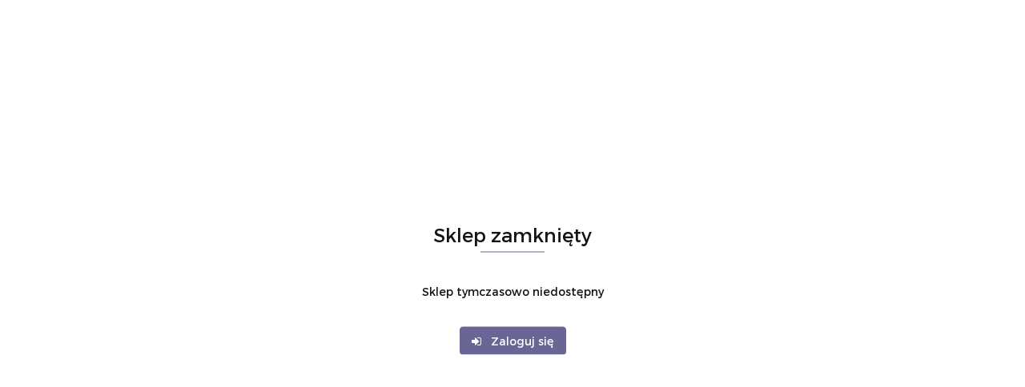

--- FILE ---
content_type: text/html; charset=utf-8
request_url: http://elsanti.pl/EM-1460-Jedwabna-Apaszka-Recznie-Malowana-p2400
body_size: 18295
content:
<!DOCTYPE html>
<html lang="pl" currency="PLN"  class="prevent-scroll prevent-scroll-desktop ">
	<head>
		<meta http-equiv="Content-Type" content="text/html; charset=UTF-8" />
		<meta name="description" content="EM-1460 Jedwabna Apaszka Ręcznie Malowana Piękno i styl w czystej postaci Jedwabna Apaszka Ręcznie Malowana, wykonana w manufakturze w Milanówku. Apaszka cieniowana w kolorze morskiego błękitu, została ozdobiona intensywnym wzorem w kwiaty. Pastelowe kolo">
		<meta name="keywords" content="Apaszka milanówek jedwab sklep jedwabne chustki jedwabie Milanówek apaszki jedwabne chustki i apaszki jedwab malowany chusta jedwabna apaszka jedwabna chusta jedwab jedwab milanówek sklep firmowy chusty jedwabne  szale wieczorowe eleganckie apaszki jedwab">
					<meta name="generator" content="Sky-Shop">
						<meta name="author" content="Apaszki sklep internetowy, apaszki z jedwabiu | ELSANTI Milanówek - działa na oprogramowaniu sklepów internetowych Sky-Shop.pl">
		<meta name="viewport" content="width=device-width, initial-scale=1.0">
		<meta name="skin_id" content="universal">
		<meta property="og:title" content="EM-1460 Jedwabna Apaszka Ręcznie Malowana">
		<meta property="og:description" content="EM-1460 Jedwabna Apaszka Ręcznie Malowana Piękno i styl w czystej postaci Jedwabna Apaszka Ręcznie Malowana, wykonana w manufakturze w Milanówku. Apaszka cieniowana w kolorze morskiego błękitu, została ozdobiona intensywnym wzorem w kwiaty. Pastelowe kolo">
					<meta property="og:image" content="https://elsanti-milanowek.pl/images/elsanti/17000-18000/EM-1445-Jedwabna-Apaszka-Recznie-Malowana_%5B17702%5D_568.jpg">
			<meta property="og:image:type" content="image/jpeg">
			<meta property="og:image:width" content="568">
			<meta property="og:image:height" content="382">
			<link rel="image_src" href="https://elsanti-milanowek.pl/images/elsanti/17000-18000/EM-1445-Jedwabna-Apaszka-Recznie-Malowana_%5B17702%5D_568.jpg">
							<link rel="shortcut icon" href="/upload/elsanti/favicon.png">
									<link rel="next" href="http://elsanti.pl/EM-1460-Jedwabna-Apaszka-Recznie-Malowana-p2400/pa/2#scr">
							<link rel="canonical" href="http://elsanti.pl/EM-1460-Jedwabna-Apaszka-Recznie-Malowana-p2400">
						<title>EM-1460 Jedwabna Apaszka Ręcznie Malowana</title>
		<meta name="p:domain_verify" content="f90a51c2b4e86fabdde33b8473f1f465">

				



<!-- edrone -->



	
        <script async src="https://www.googletagmanager.com/gtag/js?id=G-KNQT1MV0XH"></script>
    <script>
        window.dataLayer = window.dataLayer || [];
        function gtag(){dataLayer.push(arguments);}
        gtag('js', new Date());

        gtag('config', 'G-KNQT1MV0XH');
    </script>
	


	<script>
		var GA_4_PRODUCTS_DATA =  [{"item_id":2400,"item_brand":null,"item_category":"Apaszki jedwabne r\u0119cznie malowane"}] ;
			</script>







	<script id="ceneo_opinie" type="text/javascript">(function(w,d,s,i,dl){w._ceneo = w._ceneo || function () {
		w._ceneo.e = w._ceneo.e || []; w._ceneo.e.push(arguments); };
		w._ceneo.e = w._ceneo.e || [];dl=dl===undefined?"dataLayer":dl;
		const f = d.getElementsByTagName(s)[0], j = d.createElement(s); j.defer = true;
		j.src = "https://ssl.ceneo.pl/ct/v5/script.js?accountGuid=" + i + "&t=" +
				Date.now() + (dl ? "&dl=" + dl : ''); f.parentNode.insertBefore(j, f);
	})(window, document, "script", "a8559619-e041-43b0-b708-c406150af070");</script>
		<script type="text/javascript">

			function imageLoaded(element, target = "prev") {
				let siblingElement;
				if (target === "prev") {
					siblingElement = element.previousElementSibling;
				} else if (target === "link") {
					siblingElement = element.parentElement.previousElementSibling;
				}
				if (siblingElement && (siblingElement.classList.contains("fa") || siblingElement.classList.contains("icon-refresh"))) {
					siblingElement.style.display = "none";
				}
			}
			</script>

        
		<link rel="stylesheet" href="/view/new/userContent/elsanti/style.css?v=765">
		<meta name="google-site-verification" content="-A_8AOgKxMNAdTkz2c_v39kIjvtc6ovuNXoc_EH3auE">
<meta name="google-site-verification" content="DWweU3OVdj4Ij4CWLWU2jpHMvrtxaV0hSAU5ayY-AeM">
<meta name="p:domain_verify" content="03b0a936ebe1db8195d3f60a03715c15">
		
		<script src="/view/new/scheme/public/_common/js/libs/promise/promise.min.js"></script>
		<script src="/view/new/scheme/public/_common/js/libs/jquery/jquery.min.js"></script>
		<script src="/view/new/scheme/public/_common/js/libs/angularjs/angularjs.min.js"></script>
	</head>
	<body 		  data-coupon-codes-active="0"
		  data-free-delivery-info-active="1"
		  data-generate-pdf-config="CART"
		  data-hide-price="0"
		  data-is-user-logged-id="0"
		  data-loyalty-points-active="0"
		  data-cart-simple-info-quantity="0"
		  data-cart-simple-info-price="0,00 zł"
		  data-base="PLN"
		  data-used="PLN|zł"
		  data-rates="'PLN':1"
		  data-decimal-hide="0"
		  data-decimal=","
		  data-thousand=" "
		   data-js-hash="e398e4c80c"		  data-gtag-events="true" data-gtag-id="G-KNQT1MV0XH"		  		  class="		  		  		  		  prevent-scroll prevent-scroll-desktop "
		  		  		  		  		  data-hurt-price-type=""
		  data-hurt-price-text=""
		  		  data-tax="23"
	>
		
		
					
<!-- Google Tag Manager (noscript) -->
<noscript>
    <iframe src="https://www.googletagmanager.com/ns.html?id=G-KNQT1MV0XH"
                  height="0" width="0" style="display:none;visibility:hidden"></iframe>
</noscript>
<!-- End Google Tag Manager (noscript) -->
		


<div id="aria-live" role="alert" aria-live="assertive" class="sr-only">&nbsp;</div>
<main class="skyshop-container" data-ng-app="SkyShopModule">
		

<div data-ng-controller="CartCtrl" data-ng-init="init({type: 'QUICK_CART', turnOffSales: 0})">
		
<md-sidenav ng-cloak md-component-id="mobile-cart" class="md-sidenav-right position-fixed" sidenav-swipe>
    <md-content layout-padding="">
        <div class="dropdown dropdown-quick-cart">
            
  <ul data-ng-if="data.cartSelected || data.hidePrice" class="quick-cart-products-wrapper products">
    <li data-ng-if="!data.cartSelected.items.length" class="quick-cart-empty-wrapper">
      <div class="quick-cart-empty-title">
        Koszyk jest pusty
      </div>
    </li>
    <li data-ng-if="data.cartSelected.items.length && item.type !== 'GRATIS_PRODUCT'" class="quick-cart-products__item" data-nosnippet data-ng-repeat="item in data.cartSelected.items track by item.id">
      <div class="container-fluid">
        <div class="row product">
          <div>
            <button data-ng-click="openProductPage(item.product)" data-ng-disabled="isApiPending">
              <img class="product-image"
                   data-ng-srcset="[{[item.product.photo.url]}] 125w"
                   sizes="(max-width: 1200px) 125px, 125px"
                   data-ng-src="[{[item.product.photo.url]}]"
                   alt="[{[item.product.name]}]"/>
            </button>
          </div>
          <div>
            <button data-ng-click="openProductPage(item.product)" data-ng-disabled="isApiPending">
              <span class="product-name" data-ng-bind="item.product.name"></span>
            </button>
            <span class="product-total">
            <span data-ng-bind="item.quantity"></span> x <span data-ng-bind-html="item.unitPriceSummary | priceFormat:''"></span>
          </span>
          </div>
          <div>
            <i class="close-shape"
               is-disabled="isApiPending"
               remove-list-item
               parent-selector-to-remove="'li'"
               collapse-animation="true"
               click="deleteCartItem(item.id)"></i>
          </div>
        </div>
      </div>
    </li>
  </ul>
  <div data-ng-if="data.cartSelected || data.hidePrice" class="quick-cart-products-actions">
    <div class="quick-cart-products-actions__summary">
      <div data-ng-if="cartFinalDiscountByFreeDelivery() || (data.cartFreeDelivery && data.cartFreeDelivery.status !== data.cartFreeDeliveryStatuses.NOT_AVAILABLE)" class="quick-cart-products-actions__summary-delivery">
        <div data-ng-if="!cartFinalDiscountByFreeDelivery()  && data.cartFreeDelivery.missingAmount > 0" class="summary-element cart-is-free-shipment">
          <span>Do bezpłatnej dostawy brakuje</span>
          <span data-ng-bind-html="data.cartFreeDelivery | priceFormat: ''">-,--</span>
        </div>
        <div data-ng-if="cartFinalDiscountByFreeDelivery() || data.cartFreeDelivery.missingAmount <= 0" class="summary-element free-shipment-wrapper">
          <i class="fa fa-truck"></i>
          <span class="value-upper free-shipment-info">Darmowa dostawa!</span>
        </div>
        <div>
        </div>
      </div>

      <div class="quick-cart-products-actions__summary-total-price">
        <span>Suma </span>
        <span data-ng-if="!data.hidePrice" class="value" data-ng-bind-html="data.cartSelected.priceSummary | priceFormat:'':true">0,00 zł</span>
        <span data-ng-if="data.hidePrice" class="hide-price-text"></span>
      </div>
            <div class="quick-cart-products-actions__summary-discount-info" data-ng-if="data.cartSelected.priceSummary.final.gross != data.cartSelected.priceSummary.base.gross">
        <small>Cena uwzględnia rabaty</small>
      </div>
    </div>
    <button data-ng-disabled="isApiPending" type="button" class="btn btn-primary btn-block" data-ng-click="goToCart()">
      Realizuj zamówienie
    </button>
  </div>
  <!--googleon: all-->
        </div>
    </md-content>
</md-sidenav>	<header id="header" class="mod-header-4 ">
		
<section class="cookies hidden bottom">
  <div class="container">
    <div class="row">
      <div class="col-xs-8">
        <span>Strona korzysta z plików cookies zgodnie z Polityką cookies. Korzystanie z witryny oznacza, że będą one umieszczane w Twoim urządzeniu końcowym, możesz zmienić ustawienia w przeglądarce.</span>
      </div>
      <div class="col-xs-4">
        <button type="button" class="btn btn-primary core_acceptCookies">Akceptuję</button>
        <div class="cookie-bg-block" style="background-image: url('/view/new/scheme/public/_common/img/cookies.png')"></div>
      </div>
    </div>
  </div>
</section>
		
<section class="mobile-search">
  <span class="title">Szukaj</span>
  <i class="close-shape"></i>
    <form method="GET" action="/category/#top">
      <div class="row">
        <div class="mobile-search-input-wrapper clearbox">
          <input class="input-field " type="text" name="q" product-per-page="4" value="" placeholder="wyszukaj w sklepie..." autocomplete="off"  />
          <i class="clearbox_button"></i>
                  </div>
        <div class="mobile-search-btn-wrapper">
          <input type="submit" value="Szukaj" class="btn btn-primary btn-block">
        </div>
      </div>
          </form>
</section>
	<div class="header_inner_wrapper">
		
		<section class="top_bar">
			<div class="sky-container">
				<div class="top_bar_inner_wrapper">
					<div class="top_bar_item left">
						
<div class="top_bar_item_list_wrapper">
  <ul class="top_bar_item_list">
        <li data-type="email" class="top_bar_item_list_item hidden-on-mobile" id="top_bar_item_list_item_email">
                  <a href="mailto:biuro@elsanti.pl">
            <div class="top_bar_item_list_item_icon" id="top_bar_item_list_item_email_icon">
              <span class="helper-icon">
                <i class="fa fa-at"></i>
              </span>
            </div>
            <span class="helper-text">
              biuro@elsanti.pl
            </span>
          </a>
                  </li>
              <li data-type="phone" class="top_bar_item_list_item hidden-on-mobile" id="top_bar_item_list_item_phone">
                      <a href="tel:+ 48 694 093 737">
              <div class="top_bar_item_list_item_icon" id="top_bar_item_list_item_phone_icon">
                <span class="helper-icon">
                  <i class="fa fa-phone"></i>
                </span>
              </div>
              <span class="helper-text">
                + 48 694 093 737
              </span>
            </a>
                </li>
                                <li data-type="social-sm_instagram" class="top_bar_item_list_item top_bar_item_list_item_social_media hidden-on-mobile" ng-non-bindable>
            <a href="https://www.instagram.com/elsanti_milanowek/" rel="nofollow" target="_blank">
                <div class="top_bar_item_list_item_social_media">
                                    <span class="top_bar_item_list_item_social_media_icon" id="top_bar_item_list_item_social_media_icon_ig">
                    <i class="fa fa-instagram"></i>
                  </span>
                                  </div>
            </a>
        </li>
                                                                                                                                  <li id="mobile-open-contact" class="top_bar_item_list_item top_bar_item_list_item_contact hidden-on-desktop">
          <a href="#">
            <div class="top_bar_item_list_item_item_social_envelope_icon">
              <span class="helper-icon">
                <i class="fa fa-envelope"></i>
              </span>
              <span class="helper-arrow">
                <i class="fa fa-chevron-down"></i>
              </span>
            </div>
          </a>
      </li>
      </ul>
</div>					</div>
					<div class="top_bar_item right">
						
<div class="top_bar_item_list_wrapper">
    <ul class="top_bar_item_list">
                        <li class="top_bar_item_list_item user-menu">
            
  <div class="header_top_bar_social_user_icon">
    <span class="helper-icon">
      <i class="fa fa-user"></i>
    </span>
          <span class="hidden-on-mobile">
        Strefa klienta
      </span>
      <span class="helper-arrow">
        <i class="fa fa-chevron-down"></i>      </span> 
  </div>
  <div class="dropdown">
    <ul>
      <li>
        <a href="/login/">Zaloguj się</a>
      </li>
      <li>
        <a href="/register/">Zarejestruj się</a>
      </li>
            <li>
        <a href="/ticket/add/" rel="nofollow">Dodaj zgłoszenie</a>
      </li>
          </ul>
  </div>
        </li>
                    <li cy-data="headerCart" data-ng-click="openMobileCart($event)" data-ng-mouseenter="loadMobileCart()" class="top_bar_item_list_item quick-cart ">
                <div class="top_bar_item_list_item_cart_icon">
                    <span class="helper-icon">
                        <i class="fa fa-shopping-basket"></i>
                    </span>
                    <span class="helper-text">
                        Koszyk
                    </span>
                    <span class="helper-text-amount">
                        <span class="helper-cart-left-bracket">(</span>
                        <span data-ng-bind="data.cartAmount">0</span>
                        <span class="helper-cart-right-bracket">)</span>
                    </span>
                    <span class="helper-arrow">
                        <i class="fa fa-chevron-down"></i>
                    </span>
                </div>
                                <div data-ng-if="data.initCartAmount" class="dropdown dropdown-quick-cart">
                    
  <ul data-ng-if="data.cartSelected || data.hidePrice" class="quick-cart-products-wrapper products">
    <li data-ng-if="!data.cartSelected.items.length" class="quick-cart-empty-wrapper">
      <div class="quick-cart-empty-title">
        Koszyk jest pusty
      </div>
    </li>
    <li data-ng-if="data.cartSelected.items.length && item.type !== 'GRATIS_PRODUCT'" class="quick-cart-products__item" data-nosnippet data-ng-repeat="item in data.cartSelected.items track by item.id">
      <div class="container-fluid">
        <div class="row product">
          <div>
            <button data-ng-click="openProductPage(item.product)" data-ng-disabled="isApiPending">
              <img class="product-image"
                   data-ng-srcset="[{[item.product.photo.url]}] 125w"
                   sizes="(max-width: 1200px) 125px, 125px"
                   data-ng-src="[{[item.product.photo.url]}]"
                   alt="[{[item.product.name]}]"/>
            </button>
          </div>
          <div>
            <button data-ng-click="openProductPage(item.product)" data-ng-disabled="isApiPending">
              <span class="product-name" data-ng-bind="item.product.name"></span>
            </button>
            <span class="product-total">
            <span data-ng-bind="item.quantity"></span> x <span data-ng-bind-html="item.unitPriceSummary | priceFormat:''"></span>
          </span>
          </div>
          <div>
            <i class="close-shape"
               is-disabled="isApiPending"
               remove-list-item
               parent-selector-to-remove="'li'"
               collapse-animation="true"
               click="deleteCartItem(item.id)"></i>
          </div>
        </div>
      </div>
    </li>
  </ul>
  <div data-ng-if="data.cartSelected || data.hidePrice" class="quick-cart-products-actions">
    <div class="quick-cart-products-actions__summary">
      <div data-ng-if="cartFinalDiscountByFreeDelivery() || (data.cartFreeDelivery && data.cartFreeDelivery.status !== data.cartFreeDeliveryStatuses.NOT_AVAILABLE)" class="quick-cart-products-actions__summary-delivery">
        <div data-ng-if="!cartFinalDiscountByFreeDelivery()  && data.cartFreeDelivery.missingAmount > 0" class="summary-element cart-is-free-shipment">
          <span>Do bezpłatnej dostawy brakuje</span>
          <span data-ng-bind-html="data.cartFreeDelivery | priceFormat: ''">-,--</span>
        </div>
        <div data-ng-if="cartFinalDiscountByFreeDelivery() || data.cartFreeDelivery.missingAmount <= 0" class="summary-element free-shipment-wrapper">
          <i class="fa fa-truck"></i>
          <span class="value-upper free-shipment-info">Darmowa dostawa!</span>
        </div>
        <div>
        </div>
      </div>

      <div class="quick-cart-products-actions__summary-total-price">
        <span>Suma </span>
        <span data-ng-if="!data.hidePrice" class="value" data-ng-bind-html="data.cartSelected.priceSummary | priceFormat:'':true">0,00 zł</span>
        <span data-ng-if="data.hidePrice" class="hide-price-text"></span>
      </div>
            <div class="quick-cart-products-actions__summary-discount-info" data-ng-if="data.cartSelected.priceSummary.final.gross != data.cartSelected.priceSummary.base.gross">
        <small>Cena uwzględnia rabaty</small>
      </div>
    </div>
    <button data-ng-disabled="isApiPending" type="button" class="btn btn-primary btn-block" data-ng-click="goToCart()">
      Realizuj zamówienie
    </button>
  </div>
  <!--googleon: all-->
                </div>
                            </li>
            </ul>
</div>
					</div>
				</div>
			</div>
		</section>
		<section class="header_middle_content">
			<div class="sky-container">
				<div class="header_middle_content_inner_wrapper">
					<a href="/" class="header_middle_content_logo">
						<img src="/upload/elsanti/logos//logo-firmy-sky-shop.png" data-src-old-browser="" alt=" Apaszki sklep internetowy, apaszki z jedwabiu | ELSANTI Milanówek " />
					</a>
					<ul class="mobile-actions">
						<li id="mobile-open-search">
							<i class="fa fa-search"></i>
						</li>
						<li id="mobile-open-menu">
							<i class="fa fa-bars"></i>
						</li>
					</ul>
					<div class="header_middle_content_menu">
						<section class="menu menu-calculate smart-menu" data-action="inline">
							<ul class="header_middle_content_menu_list">
								
    <li class="header_bottom_content_list_item full-width ">
              <a class="header_bottom_content_list_item_anchor" >
              DLA NIEJ
        <span class="helper-arrow">
          <i class="fa fa-chevron-down"></i>
        </span>
      </a>
      <div class="dropdown">
        <div class="row">
                                                    <div class="col-xs-12 col-sm-4 col-md-3">
                  <div class="cat-title ">
                    <a href="/Apaszki-jedwabne-recznie-malowane-c18">Apaszki jedwabne ręcznie malowane</a>
                  </div>
                                  </div>
                                                        <div class="col-xs-12 col-sm-4 col-md-3">
                  <div class="cat-title ">
                    <a href="/Szale-jedwabne-recznie-malowane-c21">Szale jedwabne ręcznie malowane</a>
                  </div>
                                  </div>
                                                        <div class="col-xs-12 col-sm-4 col-md-3">
                  <div class="cat-title ">
                    <a href="/Gawroszki-jedwabne-recznie-malowane-c46">Gawroszki jedwabne ręcznie malowane</a>
                  </div>
                                  </div>
                                                        <div class="col-xs-12 col-sm-4 col-md-3">
                  <div class="cat-title ">
                    <a href="/Apaszki-Drukowane-Poliestrowe-c49">Apaszki Drukowane Poliestrowe</a>
                  </div>
                                  </div>
                                            </div>
      </div>
    </li>
        
    <li class="header_bottom_content_list_item full-width ">
              <a class="header_bottom_content_list_item_anchor" >
              WYPRZEDAŻ
        <span class="helper-arrow">
          <i class="fa fa-chevron-down"></i>
        </span>
      </a>
      <div class="dropdown">
        <div class="row">
                                                    <div class="col-xs-12 col-sm-4 col-md-3">
                  <div class="cat-title ">
                    <a href="/Spinki-WYPRZEDAZ-c32">Spinki WYPRZEDAŻ</a>
                  </div>
                                  </div>
                                            </div>
      </div>
    </li>
        
      
        <li class="header_bottom_content_list_dropdown_item">
      <a class="header_bottom_content_list_item_anchor" href="/news/n/38/O-MARCE">
        O MARCE
      </a>
    </li>
    
        <li class="header_bottom_content_list_dropdown_item">
      <a class="header_bottom_content_list_item_anchor" href="/news/n/315/B2B-SPRZEDAZ-KORPORACYJNA">
        B2B - SPRZEDAŻ KORPORACYJNA
      </a>
    </li>
    
          <li class="header_bottom_content_list_dropdown_item">
      <a class="header_bottom_content_list_item_anchor" href="https://elsanti-milanowek.pl/blog" >
        BLOGOWE INSPIRACJE
      </a>
    </li>
  
								<li class="hamburger ">
									<a href="#">
										<i class="fa fa-bars"></i>
									</a>
									<div class="dropdown">
										<div class="row">
											<div class="col-xs-12 smart-menu">
												<ul class="hambureger-elements"></ul>
											</div>
										</div>
									</div>
								</li>
							</ul>
						</section>
					</div>
					<section class="header_middle_content_search menu">
						<div class="header_middle_content_search_inner_wrapper">
							<div class="search">
								<a href="#">
									<i class="fa fa-search"></i>
								</a>
								
<div class="search_dropdown dropdown">
    <form method="GET" action="/category/#top">
        <div class="search_dropdown_inner_wrapper search-input">
            <div class="search_dropdown_input_wrapper">
                <input
                        cy-data="headerSearch"                        class="input-field " type="text" name="q" value="" placeholder="wyszukaj w sklepie..." autocomplete="off" />
                            </div>
            <div class="search_dropdown_button_wrapper">
                <input type="submit" value="Szukaj" class="btn btn-primary btn-block">
            </div>
        </div>
            </form>
</div>
							</div>
						</div>
					</section>
				</div>
			</div>
		</section>
		<section id="sticky-header" data-sticky="no">
			<div class="sky-container">
				
<div class="sticky-header__wrapper">
    <a href="/" class="sticky-header_content__logo">
        <img src="/upload/elsanti/logos//logo-firmy-sky-shop.png" data-src-old-browser="" alt=" Apaszki sklep internetowy, apaszki z jedwabiu | ELSANTI Milanówek " />
    </a>
    <section class="sticky-header_content__menu smart-menu" data-action="inline">
         <ul class="sticky-header_content__menu_list">
            
    <li class="header_bottom_content_list_item full-width ">
              <a class="header_bottom_content_list_item_anchor" >
              DLA NIEJ
        <span class="helper-arrow">
          <i class="fa fa-chevron-down"></i>
        </span>
      </a>
      <div class="dropdown">
        <div class="row">
                                                    <div class="col-xs-12 col-sm-4 col-md-3">
                  <div class="cat-title ">
                    <a href="/Apaszki-jedwabne-recznie-malowane-c18">Apaszki jedwabne ręcznie malowane</a>
                  </div>
                                  </div>
                                                        <div class="col-xs-12 col-sm-4 col-md-3">
                  <div class="cat-title ">
                    <a href="/Szale-jedwabne-recznie-malowane-c21">Szale jedwabne ręcznie malowane</a>
                  </div>
                                  </div>
                                                        <div class="col-xs-12 col-sm-4 col-md-3">
                  <div class="cat-title ">
                    <a href="/Gawroszki-jedwabne-recznie-malowane-c46">Gawroszki jedwabne ręcznie malowane</a>
                  </div>
                                  </div>
                                                        <div class="col-xs-12 col-sm-4 col-md-3">
                  <div class="cat-title ">
                    <a href="/Apaszki-Drukowane-Poliestrowe-c49">Apaszki Drukowane Poliestrowe</a>
                  </div>
                                  </div>
                                            </div>
      </div>
    </li>
        
    <li class="header_bottom_content_list_item full-width ">
              <a class="header_bottom_content_list_item_anchor" >
              WYPRZEDAŻ
        <span class="helper-arrow">
          <i class="fa fa-chevron-down"></i>
        </span>
      </a>
      <div class="dropdown">
        <div class="row">
                                                    <div class="col-xs-12 col-sm-4 col-md-3">
                  <div class="cat-title ">
                    <a href="/Spinki-WYPRZEDAZ-c32">Spinki WYPRZEDAŻ</a>
                  </div>
                                  </div>
                                            </div>
      </div>
    </li>
        
      
        <li class="header_bottom_content_list_dropdown_item">
      <a class="header_bottom_content_list_item_anchor" href="/news/n/38/O-MARCE">
        O MARCE
      </a>
    </li>
    
        <li class="header_bottom_content_list_dropdown_item">
      <a class="header_bottom_content_list_item_anchor" href="/news/n/315/B2B-SPRZEDAZ-KORPORACYJNA">
        B2B - SPRZEDAŻ KORPORACYJNA
      </a>
    </li>
    
          <li class="header_bottom_content_list_dropdown_item">
      <a class="header_bottom_content_list_item_anchor" href="https://elsanti-milanowek.pl/blog" >
        BLOGOWE INSPIRACJE
      </a>
    </li>
  
             <li class="hamburger  sticky-hamburger">
                                        <a href="#">
                                            <i class="fa fa-bars"></i>
                                        </a>
                                        <div class="dropdown">
                                            <div class="row">
                                                <div class="col-xs-12 smart-menu">
                                                    <ul class="hambureger-elements"></ul>
                                                </div>
                                            </div>
                                        </div>
                                    </li>
         </ul>
    </section>
    <section class="sticky-header_content__nav">
        
<div class="inline_nav">
    <ul class="inline_nav_list">
        <li class="inline_nav_list_item search">
            <span class="helper-icon">
                <i class="fa fa-search"></i>
            </span>
            
<div class="search_dropdown dropdown">
    <form method="GET" action="/category/#top">
        <div class="search_dropdown_inner_wrapper search-input">
            <div class="search_dropdown_input_wrapper">
                <input
                                                class="input-field " type="text" name="q" value="" placeholder="wyszukaj w sklepie..." autocomplete="off">
                            </div>
            <div class="search_dropdown_button_wrapper">
                <input type="submit" value="Szukaj" class="btn btn-primary btn-block">
            </div>
        </div>
            </form>
</div>
                    </li>
                        <li class="inline_nav_list_item">
            
  <div class="header_top_bar_social_user_icon">
    <span class="helper-icon">
      <i class="fa fa-user"></i>
    </span>
          </span> 
  </div>
  <div class="dropdown">
    <ul>
      <li>
        <a href="/login/">Zaloguj się</a>
      </li>
      <li>
        <a href="/register/">Zarejestruj się</a>
      </li>
            <li>
        <a href="/ticket/add/" rel="nofollow">Dodaj zgłoszenie</a>
      </li>
          </ul>
  </div>
        </li>
                <li ng-cloak class="inline_nav_list_item quick-cart">
            <span class="helper-icon">
                <i class="fa fa-shopping-basket"></i>
            </span>
                        <div data-ng-if="data.initCartAmount" class="dropdown dropdown-quick-cart">
                
  <ul data-ng-if="data.cartSelected || data.hidePrice" class="quick-cart-products-wrapper products">
    <li data-ng-if="!data.cartSelected.items.length" class="quick-cart-empty-wrapper">
      <div class="quick-cart-empty-title">
        Koszyk jest pusty
      </div>
    </li>
    <li data-ng-if="data.cartSelected.items.length && item.type !== 'GRATIS_PRODUCT'" class="quick-cart-products__item" data-nosnippet data-ng-repeat="item in data.cartSelected.items track by item.id">
      <div class="container-fluid">
        <div class="row product">
          <div>
            <button data-ng-click="openProductPage(item.product)" data-ng-disabled="isApiPending">
              <img class="product-image"
                   data-ng-srcset="[{[item.product.photo.url]}] 125w"
                   sizes="(max-width: 1200px) 125px, 125px"
                   data-ng-src="[{[item.product.photo.url]}]"
                   alt="[{[item.product.name]}]"/>
            </button>
          </div>
          <div>
            <button data-ng-click="openProductPage(item.product)" data-ng-disabled="isApiPending">
              <span class="product-name" data-ng-bind="item.product.name"></span>
            </button>
            <span class="product-total">
            <span data-ng-bind="item.quantity"></span> x <span data-ng-bind-html="item.unitPriceSummary | priceFormat:''"></span>
          </span>
          </div>
          <div>
            <i class="close-shape"
               is-disabled="isApiPending"
               remove-list-item
               parent-selector-to-remove="'li'"
               collapse-animation="true"
               click="deleteCartItem(item.id)"></i>
          </div>
        </div>
      </div>
    </li>
  </ul>
  <div data-ng-if="data.cartSelected || data.hidePrice" class="quick-cart-products-actions">
    <div class="quick-cart-products-actions__summary">
      <div data-ng-if="cartFinalDiscountByFreeDelivery() || (data.cartFreeDelivery && data.cartFreeDelivery.status !== data.cartFreeDeliveryStatuses.NOT_AVAILABLE)" class="quick-cart-products-actions__summary-delivery">
        <div data-ng-if="!cartFinalDiscountByFreeDelivery()  && data.cartFreeDelivery.missingAmount > 0" class="summary-element cart-is-free-shipment">
          <span>Do bezpłatnej dostawy brakuje</span>
          <span data-ng-bind-html="data.cartFreeDelivery | priceFormat: ''">-,--</span>
        </div>
        <div data-ng-if="cartFinalDiscountByFreeDelivery() || data.cartFreeDelivery.missingAmount <= 0" class="summary-element free-shipment-wrapper">
          <i class="fa fa-truck"></i>
          <span class="value-upper free-shipment-info">Darmowa dostawa!</span>
        </div>
        <div>
        </div>
      </div>

      <div class="quick-cart-products-actions__summary-total-price">
        <span>Suma </span>
        <span data-ng-if="!data.hidePrice" class="value" data-ng-bind-html="data.cartSelected.priceSummary | priceFormat:'':true">0,00 zł</span>
        <span data-ng-if="data.hidePrice" class="hide-price-text"></span>
      </div>
            <div class="quick-cart-products-actions__summary-discount-info" data-ng-if="data.cartSelected.priceSummary.final.gross != data.cartSelected.priceSummary.base.gross">
        <small>Cena uwzględnia rabaty</small>
      </div>
    </div>
    <button data-ng-disabled="isApiPending" type="button" class="btn btn-primary btn-block" data-ng-click="goToCart()">
      Realizuj zamówienie
    </button>
  </div>
  <!--googleon: all-->
            </div>
                    </li>
            </ul>
</div>
    </section>
</div>

			</div>
		</section>
	</div>
</header>
</div>
		

  <section class="breadcrumbs breadcrumbs--mobile-hidden mod-breadcrumbs-5">
    <div class="breadcrumbs-outer full-width">
      <div class="container-fluid">
        <div class="breadcrumbs-wrapper">
          <ul>
                          <li>
                                  <a href="/">
                                <span>
                  Strona główna
                </span>
                                  </a>
                              </li>
                          <li>
                                  <a href="/Apaszki-jedwabne-recznie-malowane-c18">
                                <span>
                  Apaszki jedwabne ręcznie malowane
                </span>
                                  </a>
                              </li>
                      </ul>
        </div>
      </div>
    </div>
    
<script type="application/ld+json">
  {
    "@context": "http://schema.org",
    "@type": "BreadcrumbList",
    "itemListElement": [
            {
        "@type": "ListItem",
        "position": 1,
        "item": {
          "@id": "/",
          "name": "Strona główna"
        }
      }
                  ,{
        "@type": "ListItem",
        "position": 2,
        "item": {
          "@id": "/Apaszki-jedwabne-recznie-malowane-c18",
          "name": "Apaszki jedwabne ręcznie malowane"
        }
      }
                ]
  }
</script>
  </section>
		

<section class="product-card mod-product-card-1">
  <div class="container-fluid core_loadCard">
    <div class="row">
      <div class="col-md-12">
        <section class="heading inside to-left">
          <ul>
            <li>
              <h1 class="title">EM-1460 Jedwabna Apaszka Ręcznie Malowana</h1>
            </li>
          </ul>
        </section>
        <div class="row">
          <div class="col-xxs col-sm-5 col-md-5">
            
<section class="product-gallery">
    <div class="carousel product-img">
          <div class="item">
        <i class="fa fa-refresh fa-spin fa-3x fa-fw"></i>
        <img srcset="/images/elsanti/17000-18000/EM-1445-Jedwabna-Apaszka-Recznie-Malowana_%5B17702%5D_480.jpg 480w, /images/elsanti/17000-18000/EM-1445-Jedwabna-Apaszka-Recznie-Malowana_%5B17702%5D_780.jpg 780w" sizes="(max-width: 767px) 780px, 480px" src="/images/elsanti/17000-18000/EM-1445-Jedwabna-Apaszka-Recznie-Malowana_%5B17702%5D_480.jpg" alt="EM-1460 Jedwabna Apaszka Ręcznie Malowana" title="EM-1460 Jedwabna Apaszka Ręcznie Malowana" class="horizontal"" />
                <img srcset="/images/elsanti/17000-18000/EM-1445-Jedwabna-Apaszka-Recznie-Malowana_%5B17702%5D_480.jpg 480w, /images/elsanti/17000-18000/EM-1445-Jedwabna-Apaszka-Recznie-Malowana_%5B17702%5D_780.jpg 780w" sizes="(max-width: 767px) 780px, 480px" src="/images/elsanti/17000-18000/EM-1445-Jedwabna-Apaszka-Recznie-Malowana_%5B17702%5D_480.jpg" data-zoom-image="/images/elsanti/17000-18000/EM-1445-Jedwabna-Apaszka-Recznie-Malowana_%5B17702%5D_1200.jpg" alt="EM-1460 Jedwabna Apaszka Ręcznie Malowana" title="EM-1460 Jedwabna Apaszka Ręcznie Malowana" class="mousetrap" />
              </div>
          <div class="item">
        <i class="fa fa-refresh fa-spin fa-3x fa-fw"></i>
        <img srcset="/images/elsanti/17000-18000/EM-1445-Jedwabna-Apaszka-Recznie-Malowana_%5B17697%5D_480.jpg 480w, /images/elsanti/17000-18000/EM-1445-Jedwabna-Apaszka-Recznie-Malowana_%5B17697%5D_780.jpg 780w" sizes="(max-width: 767px) 780px, 480px" data-src="/images/elsanti/17000-18000/EM-1445-Jedwabna-Apaszka-Recznie-Malowana_%5B17697%5D_480.jpg" alt="EM-1460 Jedwabna Apaszka Ręcznie Malowana" title="EM-1460 Jedwabna Apaszka Ręcznie Malowana" class="owl-lazy horizontal"" />
                <img srcset="/images/elsanti/17000-18000/EM-1445-Jedwabna-Apaszka-Recznie-Malowana_%5B17697%5D_480.jpg 480w, /images/elsanti/17000-18000/EM-1445-Jedwabna-Apaszka-Recznie-Malowana_%5B17697%5D_780.jpg 780w" sizes="(max-width: 767px) 780px, 480px" data-src="/images/elsanti/17000-18000/EM-1445-Jedwabna-Apaszka-Recznie-Malowana_%5B17697%5D_480.jpg" data-zoom-image="/images/elsanti/17000-18000/EM-1445-Jedwabna-Apaszka-Recznie-Malowana_%5B17697%5D_1200.jpg" alt="EM-1460 Jedwabna Apaszka Ręcznie Malowana" title="EM-1460 Jedwabna Apaszka Ręcznie Malowana" class="mousetrap" />
              </div>
          <div class="item">
        <i class="fa fa-refresh fa-spin fa-3x fa-fw"></i>
        <img srcset="/images/elsanti/17000-18000/EM-1445-Jedwabna-Apaszka-Recznie-Malowana_%5B17698%5D_480.jpg 480w, /images/elsanti/17000-18000/EM-1445-Jedwabna-Apaszka-Recznie-Malowana_%5B17698%5D_780.jpg 780w" sizes="(max-width: 767px) 780px, 480px" data-src="/images/elsanti/17000-18000/EM-1445-Jedwabna-Apaszka-Recznie-Malowana_%5B17698%5D_480.jpg" alt="EM-1460 Jedwabna Apaszka Ręcznie Malowana" title="EM-1460 Jedwabna Apaszka Ręcznie Malowana" class="owl-lazy horizontal"" />
                <img srcset="/images/elsanti/17000-18000/EM-1445-Jedwabna-Apaszka-Recznie-Malowana_%5B17698%5D_480.jpg 480w, /images/elsanti/17000-18000/EM-1445-Jedwabna-Apaszka-Recznie-Malowana_%5B17698%5D_780.jpg 780w" sizes="(max-width: 767px) 780px, 480px" data-src="/images/elsanti/17000-18000/EM-1445-Jedwabna-Apaszka-Recznie-Malowana_%5B17698%5D_480.jpg" data-zoom-image="/images/elsanti/17000-18000/EM-1445-Jedwabna-Apaszka-Recznie-Malowana_%5B17698%5D_1200.jpg" alt="EM-1460 Jedwabna Apaszka Ręcznie Malowana" title="EM-1460 Jedwabna Apaszka Ręcznie Malowana" class="mousetrap" />
              </div>
          <div class="item">
        <i class="fa fa-refresh fa-spin fa-3x fa-fw"></i>
        <img srcset="/images/elsanti/17000-18000/EM-1445-Jedwabna-Apaszka-Recznie-Malowana_%5B17701%5D_480.jpg 480w, /images/elsanti/17000-18000/EM-1445-Jedwabna-Apaszka-Recznie-Malowana_%5B17701%5D_780.jpg 780w" sizes="(max-width: 767px) 780px, 480px" data-src="/images/elsanti/17000-18000/EM-1445-Jedwabna-Apaszka-Recznie-Malowana_%5B17701%5D_480.jpg" alt="EM-1460 Jedwabna Apaszka Ręcznie Malowana" title="EM-1460 Jedwabna Apaszka Ręcznie Malowana" class="owl-lazy horizontal"" />
                <img srcset="/images/elsanti/17000-18000/EM-1445-Jedwabna-Apaszka-Recznie-Malowana_%5B17701%5D_480.jpg 480w, /images/elsanti/17000-18000/EM-1445-Jedwabna-Apaszka-Recznie-Malowana_%5B17701%5D_780.jpg 780w" sizes="(max-width: 767px) 780px, 480px" data-src="/images/elsanti/17000-18000/EM-1445-Jedwabna-Apaszka-Recznie-Malowana_%5B17701%5D_480.jpg" data-zoom-image="/images/elsanti/17000-18000/EM-1445-Jedwabna-Apaszka-Recznie-Malowana_%5B17701%5D_1200.jpg" alt="EM-1460 Jedwabna Apaszka Ręcznie Malowana" title="EM-1460 Jedwabna Apaszka Ręcznie Malowana" class="mousetrap" />
              </div>
      </div>
      <div class="carousel product-slideshow">
              <div class="item" data-id="17702">
          <img src="/images/elsanti/17000-18000/EM-1445-Jedwabna-Apaszka-Recznie-Malowana_%5B17702%5D_125.jpg" alt="EM-1460 Jedwabna Apaszka Ręcznie Malowana" title="EM-1460 Jedwabna Apaszka Ręcznie Malowana" class="horizontal">
        </div>
              <div class="item" data-id="17697">
          <img src="/images/elsanti/17000-18000/EM-1445-Jedwabna-Apaszka-Recznie-Malowana_%5B17697%5D_125.jpg" alt="EM-1460 Jedwabna Apaszka Ręcznie Malowana" title="EM-1460 Jedwabna Apaszka Ręcznie Malowana" class="horizontal">
        </div>
              <div class="item" data-id="17698">
          <img src="/images/elsanti/17000-18000/EM-1445-Jedwabna-Apaszka-Recznie-Malowana_%5B17698%5D_125.jpg" alt="EM-1460 Jedwabna Apaszka Ręcznie Malowana" title="EM-1460 Jedwabna Apaszka Ręcznie Malowana" class="horizontal">
        </div>
              <div class="item" data-id="17701">
          <img src="/images/elsanti/17000-18000/EM-1445-Jedwabna-Apaszka-Recznie-Malowana_%5B17701%5D_125.jpg" alt="EM-1460 Jedwabna Apaszka Ręcznie Malowana" title="EM-1460 Jedwabna Apaszka Ręcznie Malowana" class="horizontal">
        </div>
          </div>
    <div id="product-full-gallery">
    <div class="preview">
      <div class="carousel full-product-img">
        <div class="item"></div>
      </div>
    </div>
    <div class="menu">
      <div class="close">
        <i class="close-shape"></i>
      </div>
      <div class="carousel full-product-slideshow">
        <div class="item"></div>
      </div>
    </div>
    <div class="product">
      <span></span>
    </div>
  </div>
  <div id="product-single-image">
    <div class="preview">
      <div class="carousel full-product-single-img">
      </div>
    </div>
    <div class="close-panel">
      <div class="close">
        <i class="close-shape"></i>
      </div>
    </div>
  </div>

</section>
          </div>
          <div class="col-xxs col-sm-7 col-md-7">
            
<section class="product-informations" data-id="2400">
  <div class="row">
    <div class="col-xs-6">
      <div class="pull-left">

        <div data-parameter-display="1 "class="" data-parameter-default-value="EM-1460" data-parameter-value="symbol">
            <span class="product-symbol">Symbol:
              <strong data-display-selector>EM-1460</strong>
            </span>
        </div>
      </div>
    </div>
    <div class="col-xs-6">
      <div class="pull-right">
              </div>
    </div>
      </div>
    <div class="row">
    <div class="col-xs-12">
      <form method="GET" action="#" class="core_cardParamsChange core_cardStocksManage" data-stocks='{"2400":{"groups":[],"stocks":[]}}'>
      <table class="product-parameters">
                                        <tr>
          <td>
            <span class="parameter-name">Rodzaj tkaniny</span> <br>
                      </td>
          <td>
                                                <div class="hidden core_parseOption" data-key="14-2400" data-subproduct-id="2400" data-required="true">
                              <input data-image-id="" class="core_changeProductPhoto" type="radio" name="option_14-2400" value="57"  checked />
                          </div>
            
<span class="text-field">
  Krepa Jedwabna</span>
                                                                                              </td>
        </tr>
                                <tr>
          <td>
            <span class="parameter-name">Rozmiar</span> <br>
                      </td>
          <td>
                                                <div class="hidden core_parseOption" data-key="13-2400" data-subproduct-id="2400" data-required="true">
                              <input data-image-id="" class="core_changeProductPhoto" type="radio" name="option_13-2400" value="58"  checked />
                          </div>
            
<span class="text-field">
  90x90cm</span>
                                                                                              </td>
        </tr>
                                                <tr>
          <td>
            <span class="parameter-name">Płeć</span> <br>
                      </td>
          <td>
                                                <div class="hidden core_parseOption" data-key="27-2400" data-subproduct-id="2400" data-required="true">
                              <input data-image-id="" class="core_changeProductPhoto" type="radio" name="option_27-2400" value="136"  checked />
                          </div>
            
<span class="text-field">
  Damska</span>
                                                                                              </td>
        </tr>
                                                                                                <tr>
          <td>
            <span class="parameter-name">Kolor dominujący</span>
          </td>
          <td>
            
<span class="text-field">
  Morski błękit</span>
          </td>
        </tr>
                                                      </table>
      </form>
    </div>
  </div>
  
  
  <div class="row">
    <div class="col-xs-12">
            <div class="product-price">
                          
                          
        <span class="price-special">
            <span class="core_priceFormat core_cardPriceSpecial" data-price="299.00" data-price-default="299.00" data-tax="23" data-price-type="|show_type">299.00</span>
        </span>

        
                <span class="hidden core_priceFormat core_cardPriceBeforeDiscount" data-price="0" data-price-default="0" data-tax="0" data-price-type="|show_type"></span>
        
        
        
      
        
      </div>
            <div class="product-add-to-cart">
                <div class="counter-field">
          <div class="row">
            <div class="col-xs-3">
              <button type="button" class="counter-decrease core_counterValueChange" data-type="decrease" disabled>
                <i class="fa fa-minus"></i>
              </button>
            </div>


            <div class="col-xs-6">
              <input class="core_counterValue"
              data-productAmountStatus="hide"
              autocomplete="off"
              -real-min="1"
              value="1"
              data-tick="1"
              data-boxamount="0"
              data-boxrestrict="1"
              data-boxrestrict-whole="false"
              data-min="1"
              data-max="1"
              placeholder="Ilość" />
            </div>
            <div class="col-xs-3">
              <button type="button" class="counter-increase core_counterValueChange" data-type="increase">
                <i class="fa fa-plus"></i>
              </button>
            </div>
          </div>
        </div>
                <span class="units">szt.</span>
                <button type="button" data-ng-controller="ProductCtrl" data-ng-click="addToCart($event)" class="add-to-cart" data-product-id="2400" ng-disabled="isApiPending" data-redirect="0">
          Do koszyka <i class="fa fa-cart-plus"></i>
        </button>
                                      <a href="#" class="add-to-store core_addToStore" data-product-id="2400">
              <i class="fa fa-heart-o"></i> <span>Do przechowalni</span>
            </a>
                        </div>
          </div>
  </div>

  
  
  
      
  
          <div class="row z-index-2">
      <div class="col-xxs">
        <table class="product-parameters">

          
                                <tr>
          <td>
            <span class="parameter-name">Wysyłka w ciągu</span>
          </td>
          <td>
            <span class="text-field">24 godziny</span>
          </td>
        </tr>
                                <tr>
          <td>
            <span class="parameter-name">Cena przesyłki</span>
          </td>
          <td>
                    <span class="text-field z-index-2">
                                              <span class="core_priceFormat" data-price="9.9" data-tax="23" data-price-type="brutto|show_type">9.9</span>
                        <div class="help-icon">
                          <i class="fa fa-question"></i>
                          <div class="help-icon-wrapper" data-parent="tr">
                            <table class="deliveries-methods">
                              <tbody>
                                                                  <tr>
                                    <td>Odbiór osobisty</td>
                                    <td>
                                      <strong>
                                        <span class="core_priceFormat" data-price="0" data-tax="23" data-price-type="brutto|show_type">0</span>
                                      </strong>
                                                                          </td>
                                  </tr>
                                                                  <tr>
                                    <td>ORLEN Paczka</td>
                                    <td>
                                      <strong>
                                        <span class="core_priceFormat" data-price="9.9" data-tax="23" data-price-type="brutto|show_type">9.9</span>
                                      </strong>
                                                                          </td>
                                  </tr>
                                                                  <tr>
                                    <td>Paczkomaty InPost</td>
                                    <td>
                                      <strong>
                                        <span class="core_priceFormat" data-price="15.5" data-tax="23" data-price-type="brutto|show_type">15.5</span>
                                      </strong>
                                                                          </td>
                                  </tr>
                                                                  <tr>
                                    <td>Paczkomaty InPost - Pobranie</td>
                                    <td>
                                      <strong>
                                        <span class="core_priceFormat" data-price="17.5" data-tax="23" data-price-type="brutto|show_type">17.5</span>
                                      </strong>
                                                                          </td>
                                  </tr>
                                                                  <tr>
                                    <td>Kurier</td>
                                    <td>
                                      <strong>
                                        <span class="core_priceFormat" data-price="19" data-tax="23" data-price-type="brutto|show_type">19</span>
                                      </strong>
                                                                          </td>
                                  </tr>
                                                                  <tr>
                                    <td>Kurier Pobranie</td>
                                    <td>
                                      <strong>
                                        <span class="core_priceFormat" data-price="25" data-tax="23" data-price-type="brutto|show_type">25</span>
                                      </strong>
                                                                          </td>
                                  </tr>
                                                                  <tr>
                                    <td>Delivery to Europe</td>
                                    <td>
                                      <strong>
                                        <span class="core_priceFormat" data-price="50" data-tax="23" data-price-type="brutto|show_type">50</span>
                                      </strong>
                                                                          </td>
                                  </tr>
                                                                  <tr>
                                    <td>Delivery to USA, Canada, Africa, Asia, Australia</td>
                                    <td>
                                      <strong>
                                        <span class="core_priceFormat" data-price="50" data-tax="23" data-price-type="brutto|show_type">50</span>
                                      </strong>
                                                                          </td>
                                  </tr>
                                                                  <tr>
                                    <td>Wielka Brytania - Kurier DPD</td>
                                    <td>
                                      <strong>
                                        <span class="core_priceFormat" data-price="120" data-tax="23" data-price-type="brutto|show_type">120</span>
                                      </strong>
                                                                          </td>
                                  </tr>
                                                              </tbody>
                            </table>
                          </div>
                        </div>
                                          </span>
          </td>
        </tr>
                                <tr>
          <td>
            <span class="parameter-name">Dostępność</span>
          </td>
          <td>
            <span class="text-field">
                <span class="" data-parameter-default-value="Mało" data-parameter-value="availability_amount_text">
                  Mało
                </span>
                <img data-parameter-default-value="" data-parameter-value="availability_img" src="" />
                <span class="hidden" data-parameter-default-value="1" data-parameter-value="availability_amount_number">1</span>
                <span class="hidden" data-parameter-value="availability_unit">
                                      szt.
                                  </span>
            </span>
          </td>
        </tr>
                
      </table>
    </div>
  </div>
      <div class="row">
    <div class="col-xxs">
      <button type="button" class="btn btn-primary core_askQuestionOpenPopup" data-product-id="2400">Zadaj pytanie</button>
    </div>
  </div>
      <div class="row product-parameters-row hidden">
    <div class="col-xxs">
      <table class="product-parameters">
                <tr data-parameter-display="0" class="hidden" data-parameter-default-value="" data-parameter-value="barcode">
          <td>
            <span class="parameter-name">Kod kreskowy</span>
          </td>
          <td>
            <span data-display-selector class="text-field"></span>
          </td>
        </tr>
                <tr data-parameter-display="0" class="hidden" data-parameter-default-value="" data-parameter-value="ean">
          <td>
            <span class="parameter-name">EAN</span>
          </td>
          <td>
            <span data-display-selector class="text-field"></span>
          </td>
        </tr>
                      </table>
    </div>
  </div>
          <div class="row">
    <div class="col-xxs">
      <table class="product-parameters">
        <tr>
          <td>
            <span class="parameter-name">Zostaw telefon</span>
          </td>
          <td>
            <input class="input-field" data-product-id="2400" type="text" value="" name="phone_number_box" placeholder="Zostaw numer telefonu. Oddzwonimy!" />
            <button type="button" class="send-phone core_sendPhone">Wyślij</button>
          </td>
        </tr>
      </table>
    </div>
  </div>
  </section>
          </div>
        </div>
      </div>
            <div class="clearfix"></div>
      <div class="col-md-12">
        
<section class="product-tabs" id="product-tabs">
  <section class="heading inside">
    <ul class="nav">
      <li class="active" data-rel-tab="description">
        <span class="title">Opis</span>
      </li>
                                                              <li data-rel-tab="asq-question">
          <span class="title">Zadaj pytanie</span>
        </li>
          </ul>
  </section>
  <div class="tab" data-tab="description">
    <div class="tab-content">
      
<p class="def"><span style="font-size: 16.5px; font-weight: bold;" class="def">Piękno i styl w czystej postaci</span></p>
<div data-tab="description" class="def">
 <div class="def">
 <p class="def">Jedwabna Apaszka Ręcznie Malowana, wykonana w manufakturze w Milanówku. Apaszka cieniowana w kolorze morskiego błękitu, została ozdobiona intensywnym wzorem w kwiaty. Pastelowe kolory to doskonały wybór dla świadomych kreatorek własnego stylu. Marka ELSANTI Milanówek.</p>
 <p class="def"><span style="font-size: 16.5px; font-weight: bold;" class="def">Jakość i wykonanie</span></p>
 <p class="def"><span style="font-size: 16.5px; font-weight: bold;" class="def">&nbsp;</span>Apaszka wykonana z najwyższej jakości 100% jedwabiu naturalnego. Typ tkaniny- krepa jedwabna. Wyprodukowana w Polsce. Malowana ręcznie, przez artystki malarki z Milanówka. Wzór utrwalony metodą termiczną, co gwarantuje trwałość, przez wiele lat użytkowania produktu. <span style="margin: 0px; padding: 0px; border: 0px; line-height: normal;" class="def">Konserwacja ogranicza się do prania ręcznego w 30 stopniach, przy użyciu płynu do płukania tkanin.</span></p>
 <span style="font-size: 16.5px; font-weight: bold;" class="def">Opakowanie + Certyfikat</span><br class="def">
 <p class="def">Każda apaszka stanowi niepowtarzalny wzór potwierdzony Certyfikatem. Każdy Certyfikat posiada indywidualny numer, co stanowi niepodważalną gwarancje pochodzenia i regionalnego charakteru. Eleganckie opakowanie sygnowane logo marki to najlepsze opakowanie dla produktu typu premium.</p>
 <br class="def">
 </div>
 <br class="def">
</div>

    </div>
  </div>
                      <div class="tab tab-hidden" data-tab="asq-question">
      <div class="tab-content">
        <section class="product-opinions">
          <form method="POST" action="#">
            <div class="col-xs-12">
              <table class="product-add-opinion">
                <tbody>
                  <tr>
                    <td>
                      <span class="parameter-name">Podpis</span>
                    </td>
                    <td>
                      <input class="input-field" type="text" value="" placeholder="" name="username" data-valid="required"  />
                    </td>
                  </tr>
                  <tr>
                    <td>
                      <span class="parameter-name">E-mail</span>
                    </td>
                    <td>
                      <input class="input-field" type="text" value="" placeholder="" name="email" data-valid="required|email" />
                      <input class="input-field" type="text" value="" placeholder="E-mail" name="email_confirm" style="position: absolute; left: -9999px;" autocomplete="off">
                    </td>
                  </tr>
                  <tr>
                    <td>
                      <span class="parameter-name">Zadaj pytanie</span>
                    </td>
                    <td>
                      <textarea class="textarea-field" rows="4" name="text" data-valid="required"></textarea>
                    </td>
                  </tr>
                </tbody>
              </table>
            </div>
            <div class="col-xs-12 mar-bot-25">
              <button type="button" class="btn btn-primary btn-lg btn-opinion-add core_askQuestion" data-product-id="2400">Wyślij</button>
            </div>
          </form>
        </section>
      </div>
    </div>
  </section>
      </div>
    </div>
  </div>
      <img src="/stat_add_visit/?ajax=1&amp;prod_id=2400&amp;rand=3719570_2" rel="nofollow" alt="" style="position:fixed;">
    
<script type="application/ld+json">
  {
    "@context": "http://schema.org",
    "@type": "Product",
      "description": "",
            "name": "EM-1460 Jedwabna Apaszka Ręcznie Malowana",
                        "category": "Apaszki jedwabne ręcznie malowane",            "brand": {
          "@type": "Brand",
          "name": ""
      },
    "image": "/images/elsanti/17000-18000/EM-1445-Jedwabna-Apaszka-Recznie-Malowana_%5B17702%5D_1200.jpg",
        "offers": {
      "@type": "Offer",
      "availability": "http://schema.org/InStock",
      "price": "299.00",
      "priceCurrency": "PLN"
    }
        }
</script>
      
<script>
    let categories = [];
    categories.push('Apaszki jedwabne ręcznie malowane');
    var cardProductPageObject = {
        name: 'EM-1460 Jedwabna Apaszka Ręcznie Malowana',
        id: 2400,
        price: 299.00,
        amount: 1,
                            item_category : categories.toString()
            }

    window.addEventListener("load", () => {
        gtagEvent('view_item', {
            value: cardProductPageObject.price,
            item: [cardProductPageObject]
        });
    });
</script>  </section>

		

<section class="products-slider mod-products-slider-2">
    <div class="container-fluid">
        <section class="heading inside">
            <ul class="">
                                <li class="">
            <span class="title">
                            Nowości                                                                                                </span>
                </li>
                            </ul>
        </section>
                <div class="tab carousel products-slider-carousel-2 " data-tab="1"
             data-carousel-name="productsSliderCarousel2"
             data-timeout="false">
                                    <div class="item">
                
<figure class="product-tile">
  <div class="product-img showcase-next-photo-fade">
    <i class="fa fa-refresh fa-spin fa-3x fa-fw"></i>
    <a href="/EM-2465-Jedwabny-Szal-Recznie-Malowany-p2490" title="EM-2465 Jedwabny Szal Ręcznie Malowany" rel="nofollow">
      <img srcset="/images/elsanti/18000-19000/EM-2455-Jedwabny-Szal-Recznie-Malowany_%5B18639%5D_260.jpg 260w, /images/elsanti/18000-19000/EM-2455-Jedwabny-Szal-Recznie-Malowany_%5B18639%5D_480.jpg 480w" sizes="(max-width: 1200px) 480px, 260px" src="/images/elsanti/18000-19000/EM-2455-Jedwabny-Szal-Recznie-Malowany_%5B18639%5D_260.jpg" alt="EM-2465 Jedwabny Szal Ręcznie Malowany" class="product-main-img   vertical " onLoad="imageLoaded(this,'link')">                </a>
    <div cy-data="productActions" class="product-actions ">
      





      <div class="row">
                <div class=" col-xs-4 ">
          <a href="/EM-2465-Jedwabny-Szal-Recznie-Malowany-p2490" rel="nofollow">
            <i class="fa fa-eye"></i>
          </a>
        </div>


                              <div class="col-xs-4">
                                                <a href="#" class="core_addToStore" data-product-id="2490">
                    <i class="fa fa-heart-o"></i>
                  </a>
                                          </div>
                    
                            <div class="col-xs-4">
            <a href="#" data-ng-controller="ProductCtrl" data-ng-click="addToCart($event)" data-ng-disabled="isApiPending" data-min="1" data-amount="1" data-product-id="2490" data-redirect="0">
              <i class="fa fa-shopping-basket"></i>
            </a>
          </div>
                  
              </div>

    </div>
  </div>
  <div class="product-desc">

          <div class="product-name">
        <a href="/EM-2465-Jedwabny-Szal-Recznie-Malowany-p2490" title="EM-2465 Jedwabny Szal Ręcznie Malowany">
          <span>EM-2465 Jedwabny Szal Ręcznie Malowany</span>
        </a>
      </div>
    
    
    <div class="product-price">
                  <span class="price-special ">
        <span class="core_priceFormat" data-price="299.00" data-tax="23" data-price-type="|show_type">299.00</span>
      </span>

      
          </div>
  </div>
</figure>
            </div>
                                                <div class="item">
                
<figure class="product-tile">
  <div class="product-img showcase-next-photo-fade">
    <i class="fa fa-refresh fa-spin fa-3x fa-fw"></i>
    <a href="/EM-2464-Jedwabny-Szal-Recznie-Malowany-p2489" title="EM-2464 Jedwabny Szal Ręcznie Malowany" rel="nofollow">
      <img srcset="/images/elsanti/18000-19000/EM-2458-Jedwabny-Szal-Recznie-Malowany_%5B18632%5D_260.jpg 260w, /images/elsanti/18000-19000/EM-2458-Jedwabny-Szal-Recznie-Malowany_%5B18632%5D_480.jpg 480w" sizes="(max-width: 1200px) 480px, 260px" src="/images/elsanti/18000-19000/EM-2458-Jedwabny-Szal-Recznie-Malowany_%5B18632%5D_260.jpg" alt="EM-2464 Jedwabny Szal Ręcznie Malowany" class="product-main-img   vertical " onLoad="imageLoaded(this,'link')">                </a>
    <div cy-data="productActions" class="product-actions ">
      





      <div class="row">
                <div class=" col-xs-4 ">
          <a href="/EM-2464-Jedwabny-Szal-Recznie-Malowany-p2489" rel="nofollow">
            <i class="fa fa-eye"></i>
          </a>
        </div>


                              <div class="col-xs-4">
                                                <a href="#" class="core_addToStore" data-product-id="2489">
                    <i class="fa fa-heart-o"></i>
                  </a>
                                          </div>
                    
                            <div class="col-xs-4">
            <a href="#" data-ng-controller="ProductCtrl" data-ng-click="addToCart($event)" data-ng-disabled="isApiPending" data-min="1" data-amount="1" data-product-id="2489" data-redirect="0">
              <i class="fa fa-shopping-basket"></i>
            </a>
          </div>
                  
              </div>

    </div>
  </div>
  <div class="product-desc">

          <div class="product-name">
        <a href="/EM-2464-Jedwabny-Szal-Recznie-Malowany-p2489" title="EM-2464 Jedwabny Szal Ręcznie Malowany">
          <span>EM-2464 Jedwabny Szal Ręcznie Malowany</span>
        </a>
      </div>
    
    
    <div class="product-price">
                  <span class="price-special ">
        <span class="core_priceFormat" data-price="299.00" data-tax="23" data-price-type="|show_type">299.00</span>
      </span>

      
          </div>
  </div>
</figure>
            </div>
                                                <div class="item">
                
<figure class="product-tile">
  <div class="product-img showcase-next-photo-fade">
    <i class="fa fa-refresh fa-spin fa-3x fa-fw"></i>
    <a href="/EM-2462-Jedwabny-Szal-Recznie-Malowany-p2486" title="EM-2462 Jedwabny Szal Ręcznie Malowany" rel="nofollow">
      <img srcset="/images/elsanti/18000-19000/EM-2450-Jedwabny-Szal-Recznie-Malowany_%5B18610%5D_260.jpg 260w, /images/elsanti/18000-19000/EM-2450-Jedwabny-Szal-Recznie-Malowany_%5B18610%5D_480.jpg 480w" sizes="(max-width: 1200px) 480px, 260px" src="/images/elsanti/18000-19000/EM-2450-Jedwabny-Szal-Recznie-Malowany_%5B18610%5D_260.jpg" alt="EM-2462 Jedwabny Szal Ręcznie Malowany" class="product-main-img   vertical " onLoad="imageLoaded(this,'link')">                </a>
    <div cy-data="productActions" class="product-actions ">
      





      <div class="row">
                <div class=" col-xs-4 ">
          <a href="/EM-2462-Jedwabny-Szal-Recznie-Malowany-p2486" rel="nofollow">
            <i class="fa fa-eye"></i>
          </a>
        </div>


                              <div class="col-xs-4">
                                                <a href="#" class="core_addToStore" data-product-id="2486">
                    <i class="fa fa-heart-o"></i>
                  </a>
                                          </div>
                    
                            <div class="col-xs-4">
            <a href="#" data-ng-controller="ProductCtrl" data-ng-click="addToCart($event)" data-ng-disabled="isApiPending" data-min="1" data-amount="1" data-product-id="2486" data-redirect="0">
              <i class="fa fa-shopping-basket"></i>
            </a>
          </div>
                  
              </div>

    </div>
  </div>
  <div class="product-desc">

          <div class="product-name">
        <a href="/EM-2462-Jedwabny-Szal-Recznie-Malowany-p2486" title="EM-2462 Jedwabny Szal Ręcznie Malowany">
          <span>EM-2462 Jedwabny Szal Ręcznie Malowany</span>
        </a>
      </div>
    
    
    <div class="product-price">
                  <span class="price-special ">
        <span class="core_priceFormat" data-price="299.00" data-tax="23" data-price-type="|show_type">299.00</span>
      </span>

      
          </div>
  </div>
</figure>
            </div>
                                                <div class="item">
                
<figure class="product-tile">
  <div class="product-img showcase-next-photo-fade">
    <i class="fa fa-refresh fa-spin fa-3x fa-fw"></i>
    <a href="/EM-2461-Jedwabny-Szal-Recznie-Malowany-p2485" title="EM-2461 Jedwabny Szal Ręcznie Malowany" rel="nofollow">
      <img srcset="/images/elsanti/18000-19000/EM-2447-Jedwabny-Szal-Recznie-Malowany_%5B18603%5D_260.jpg 260w, /images/elsanti/18000-19000/EM-2447-Jedwabny-Szal-Recznie-Malowany_%5B18603%5D_480.jpg 480w" sizes="(max-width: 1200px) 480px, 260px" src="/images/elsanti/18000-19000/EM-2447-Jedwabny-Szal-Recznie-Malowany_%5B18603%5D_260.jpg" alt="EM-2461 Jedwabny Szal Ręcznie Malowany" class="product-main-img   vertical " onLoad="imageLoaded(this,'link')">                </a>
    <div cy-data="productActions" class="product-actions ">
      





      <div class="row">
                <div class=" col-xs-4 ">
          <a href="/EM-2461-Jedwabny-Szal-Recznie-Malowany-p2485" rel="nofollow">
            <i class="fa fa-eye"></i>
          </a>
        </div>


                              <div class="col-xs-4">
                                                <a href="#" class="core_addToStore" data-product-id="2485">
                    <i class="fa fa-heart-o"></i>
                  </a>
                                          </div>
                    
                            <div class="col-xs-4">
            <a href="#" data-ng-controller="ProductCtrl" data-ng-click="addToCart($event)" data-ng-disabled="isApiPending" data-min="1" data-amount="1" data-product-id="2485" data-redirect="0">
              <i class="fa fa-shopping-basket"></i>
            </a>
          </div>
                  
              </div>

    </div>
  </div>
  <div class="product-desc">

          <div class="product-name">
        <a href="/EM-2461-Jedwabny-Szal-Recznie-Malowany-p2485" title="EM-2461 Jedwabny Szal Ręcznie Malowany">
          <span>EM-2461 Jedwabny Szal Ręcznie Malowany</span>
        </a>
      </div>
    
    
    <div class="product-price">
                  <span class="price-special ">
        <span class="core_priceFormat" data-price="299.00" data-tax="23" data-price-type="|show_type">299.00</span>
      </span>

      
          </div>
  </div>
</figure>
            </div>
                                                <div class="item">
                
<figure class="product-tile">
  <div class="product-img showcase-next-photo-fade">
    <i class="fa fa-refresh fa-spin fa-3x fa-fw"></i>
    <a href="/EM-2459-Jedwabny-Szal-Recznie-Malowany-p2483" title="EM-2459 Jedwabny Szal Ręcznie Malowany" rel="nofollow">
      <img srcset="/images/elsanti/18000-19000/EM-2449-Jedwabny-Szal-Recznie-Malowany_%5B18589%5D_260.jpg 260w, /images/elsanti/18000-19000/EM-2449-Jedwabny-Szal-Recznie-Malowany_%5B18589%5D_480.jpg 480w" sizes="(max-width: 1200px) 480px, 260px" src="/images/elsanti/18000-19000/EM-2449-Jedwabny-Szal-Recznie-Malowany_%5B18589%5D_260.jpg" alt="EM-2459 Jedwabny Szal Ręcznie Malowany" class="product-main-img   vertical " onLoad="imageLoaded(this,'link')">                </a>
    <div cy-data="productActions" class="product-actions ">
      





      <div class="row">
                <div class=" col-xs-4 ">
          <a href="/EM-2459-Jedwabny-Szal-Recznie-Malowany-p2483" rel="nofollow">
            <i class="fa fa-eye"></i>
          </a>
        </div>


                              <div class="col-xs-4">
                                                <a href="#" class="core_addToStore" data-product-id="2483">
                    <i class="fa fa-heart-o"></i>
                  </a>
                                          </div>
                    
                            <div class="col-xs-4">
            <a href="#" data-ng-controller="ProductCtrl" data-ng-click="addToCart($event)" data-ng-disabled="isApiPending" data-min="1" data-amount="1" data-product-id="2483" data-redirect="0">
              <i class="fa fa-shopping-basket"></i>
            </a>
          </div>
                  
              </div>

    </div>
  </div>
  <div class="product-desc">

          <div class="product-name">
        <a href="/EM-2459-Jedwabny-Szal-Recznie-Malowany-p2483" title="EM-2459 Jedwabny Szal Ręcznie Malowany">
          <span>EM-2459 Jedwabny Szal Ręcznie Malowany</span>
        </a>
      </div>
    
    
    <div class="product-price">
                  <span class="price-special ">
        <span class="core_priceFormat" data-price="299.00" data-tax="23" data-price-type="|show_type">299.00</span>
      </span>

      
          </div>
  </div>
</figure>
            </div>
                                                <div class="item">
                
<figure class="product-tile">
  <div class="product-img showcase-next-photo-fade">
    <i class="fa fa-refresh fa-spin fa-3x fa-fw"></i>
    <a href="/EM-2458-Jedwabny-Szal-Recznie-Malowany-p2481" title="EM-2458 Jedwabny Szal Ręcznie Malowany" rel="nofollow">
      <img srcset="/images/elsanti/18000-19000/EM-2420-Jedwabny-Szal-Recznie-Malowany_%5B18575%5D_260.jpg 260w, /images/elsanti/18000-19000/EM-2420-Jedwabny-Szal-Recznie-Malowany_%5B18575%5D_480.jpg 480w" sizes="(max-width: 1200px) 480px, 260px" src="/images/elsanti/18000-19000/EM-2420-Jedwabny-Szal-Recznie-Malowany_%5B18575%5D_260.jpg" alt="EM-2458 Jedwabny Szal Ręcznie Malowany" class="product-main-img   vertical " onLoad="imageLoaded(this,'link')">                </a>
    <div cy-data="productActions" class="product-actions ">
      





      <div class="row">
                <div class=" col-xs-4 ">
          <a href="/EM-2458-Jedwabny-Szal-Recznie-Malowany-p2481" rel="nofollow">
            <i class="fa fa-eye"></i>
          </a>
        </div>


                              <div class="col-xs-4">
                                                <a href="#" class="core_addToStore" data-product-id="2481">
                    <i class="fa fa-heart-o"></i>
                  </a>
                                          </div>
                    
                            <div class="col-xs-4">
            <a href="#" data-ng-controller="ProductCtrl" data-ng-click="addToCart($event)" data-ng-disabled="isApiPending" data-min="1" data-amount="1" data-product-id="2481" data-redirect="0">
              <i class="fa fa-shopping-basket"></i>
            </a>
          </div>
                  
              </div>

    </div>
  </div>
  <div class="product-desc">

          <div class="product-name">
        <a href="/EM-2458-Jedwabny-Szal-Recznie-Malowany-p2481" title="EM-2458 Jedwabny Szal Ręcznie Malowany">
          <span>EM-2458 Jedwabny Szal Ręcznie Malowany</span>
        </a>
      </div>
    
    
    <div class="product-price">
                  <span class="price-special ">
        <span class="core_priceFormat" data-price="299.00" data-tax="23" data-price-type="|show_type">299.00</span>
      </span>

      
          </div>
  </div>
</figure>
            </div>
                                                <div class="item">
                
<figure class="product-tile">
  <div class="product-img showcase-next-photo-fade">
    <i class="fa fa-refresh fa-spin fa-3x fa-fw"></i>
    <a href="/EM-1502-Jedwabna-Apaszka-Recznie-Malowana-p2479" title="EM-1502 Jedwabna Apaszka Ręcznie Malowana" rel="nofollow">
      <img srcset="/images/elsanti/18000-19000/EM-1488-Jedwabna-Apaszka-Recznie-Malowana_%5B18560%5D_260.jpg 260w, /images/elsanti/18000-19000/EM-1488-Jedwabna-Apaszka-Recznie-Malowana_%5B18560%5D_480.jpg 480w" sizes="(max-width: 1200px) 480px, 260px" src="/images/elsanti/18000-19000/EM-1488-Jedwabna-Apaszka-Recznie-Malowana_%5B18560%5D_260.jpg" alt="EM-1502 Jedwabna Apaszka Ręcznie Malowana" class="product-main-img   horizontal " onLoad="imageLoaded(this,'link')">                </a>
    <div cy-data="productActions" class="product-actions ">
      





      <div class="row">
                <div class=" col-xs-4 ">
          <a href="/EM-1502-Jedwabna-Apaszka-Recznie-Malowana-p2479" rel="nofollow">
            <i class="fa fa-eye"></i>
          </a>
        </div>


                              <div class="col-xs-4">
                                                <a href="#" class="core_addToStore" data-product-id="2479">
                    <i class="fa fa-heart-o"></i>
                  </a>
                                          </div>
                    
                            <div class="col-xs-4">
            <a href="#" data-ng-controller="ProductCtrl" data-ng-click="addToCart($event)" data-ng-disabled="isApiPending" data-min="1" data-amount="1" data-product-id="2479" data-redirect="0">
              <i class="fa fa-shopping-basket"></i>
            </a>
          </div>
                  
              </div>

    </div>
  </div>
  <div class="product-desc">

          <div class="product-name">
        <a href="/EM-1502-Jedwabna-Apaszka-Recznie-Malowana-p2479" title="EM-1502 Jedwabna Apaszka Ręcznie Malowana">
          <span>EM-1502 Jedwabna Apaszka Ręcznie Malowana</span>
        </a>
      </div>
    
    
    <div class="product-price">
                  <span class="price-special ">
        <span class="core_priceFormat" data-price="299.00" data-tax="23" data-price-type="|show_type">299.00</span>
      </span>

      
          </div>
  </div>
</figure>
            </div>
                                                <div class="item">
                
<figure class="product-tile">
  <div class="product-img showcase-next-photo-fade">
    <i class="fa fa-refresh fa-spin fa-3x fa-fw"></i>
    <a href="/EM-1500-Jedwabna-Apaszka-Recznie-Malowana-p2477" title="EM-1500 Jedwabna Apaszka Ręcznie Malowana" rel="nofollow">
      <img srcset="/images/elsanti/18000-19000/EM-1497-Jedwabna-Apaszka-Recznie-Malowana_%5B18545%5D_260.jpg 260w, /images/elsanti/18000-19000/EM-1497-Jedwabna-Apaszka-Recznie-Malowana_%5B18545%5D_480.jpg 480w" sizes="(max-width: 1200px) 480px, 260px" src="/images/elsanti/18000-19000/EM-1497-Jedwabna-Apaszka-Recznie-Malowana_%5B18545%5D_260.jpg" alt="EM-1500 Jedwabna Apaszka Ręcznie Malowana" class="product-main-img   horizontal " onLoad="imageLoaded(this,'link')">                </a>
    <div cy-data="productActions" class="product-actions ">
      





      <div class="row">
                <div class=" col-xs-4 ">
          <a href="/EM-1500-Jedwabna-Apaszka-Recznie-Malowana-p2477" rel="nofollow">
            <i class="fa fa-eye"></i>
          </a>
        </div>


                              <div class="col-xs-4">
                                                <a href="#" class="core_addToStore" data-product-id="2477">
                    <i class="fa fa-heart-o"></i>
                  </a>
                                          </div>
                    
                            <div class="col-xs-4">
            <a href="#" data-ng-controller="ProductCtrl" data-ng-click="addToCart($event)" data-ng-disabled="isApiPending" data-min="1" data-amount="1" data-product-id="2477" data-redirect="0">
              <i class="fa fa-shopping-basket"></i>
            </a>
          </div>
                  
              </div>

    </div>
  </div>
  <div class="product-desc">

          <div class="product-name">
        <a href="/EM-1500-Jedwabna-Apaszka-Recznie-Malowana-p2477" title="EM-1500 Jedwabna Apaszka Ręcznie Malowana">
          <span>EM-1500 Jedwabna Apaszka Ręcznie Malowana</span>
        </a>
      </div>
    
    
    <div class="product-price">
                  <span class="price-special ">
        <span class="core_priceFormat" data-price="299.00" data-tax="23" data-price-type="|show_type">299.00</span>
      </span>

      
          </div>
  </div>
</figure>
            </div>
                                                <div class="item">
                
<figure class="product-tile">
  <div class="product-img showcase-next-photo-fade">
    <i class="fa fa-refresh fa-spin fa-3x fa-fw"></i>
    <a href="/EM-1497-Jedwabna-Apaszka-Recznie-Malowana-p2474" title="EM-1497 Jedwabna Apaszka Ręcznie Malowana" rel="nofollow">
      <img srcset="/images/elsanti/18000-19000/EM-1497-Jedwabna-Apaszka-Recznie-Malowana_%5B18521%5D_260.jpg 260w, /images/elsanti/18000-19000/EM-1497-Jedwabna-Apaszka-Recznie-Malowana_%5B18521%5D_480.jpg 480w" sizes="(max-width: 1200px) 480px, 260px" src="/images/elsanti/18000-19000/EM-1497-Jedwabna-Apaszka-Recznie-Malowana_%5B18521%5D_260.jpg" alt="EM-1497 Jedwabna Apaszka Ręcznie Malowana" class="product-main-img   horizontal " onLoad="imageLoaded(this,'link')">                </a>
    <div cy-data="productActions" class="product-actions ">
      





      <div class="row">
                <div class=" col-xs-4 ">
          <a href="/EM-1497-Jedwabna-Apaszka-Recznie-Malowana-p2474" rel="nofollow">
            <i class="fa fa-eye"></i>
          </a>
        </div>


                              <div class="col-xs-4">
                                                <a href="#" class="core_addToStore" data-product-id="2474">
                    <i class="fa fa-heart-o"></i>
                  </a>
                                          </div>
                    
                            <div class="col-xs-4">
            <a href="#" data-ng-controller="ProductCtrl" data-ng-click="addToCart($event)" data-ng-disabled="isApiPending" data-min="1" data-amount="1" data-product-id="2474" data-redirect="0">
              <i class="fa fa-shopping-basket"></i>
            </a>
          </div>
                  
              </div>

    </div>
  </div>
  <div class="product-desc">

          <div class="product-name">
        <a href="/EM-1497-Jedwabna-Apaszka-Recznie-Malowana-p2474" title="EM-1497 Jedwabna Apaszka Ręcznie Malowana">
          <span>EM-1497 Jedwabna Apaszka Ręcznie Malowana</span>
        </a>
      </div>
    
    
    <div class="product-price">
                  <span class="price-special ">
        <span class="core_priceFormat" data-price="299.00" data-tax="23" data-price-type="|show_type">299.00</span>
      </span>

      
          </div>
  </div>
</figure>
            </div>
                                                <div class="item">
                
<figure class="product-tile">
  <div class="product-img showcase-next-photo-fade">
    <i class="fa fa-refresh fa-spin fa-3x fa-fw"></i>
    <a href="/EM-1496-Jedwabna-Apaszka-Recznie-Malowana-p2473" title="EM-1496 Jedwabna Apaszka Ręcznie Malowana" rel="nofollow">
      <img srcset="/images/elsanti/18000-19000/EM-1479-Jedwabna-Apaszka-Recznie-Malowana_%5B18519%5D_260.jpg 260w, /images/elsanti/18000-19000/EM-1479-Jedwabna-Apaszka-Recznie-Malowana_%5B18519%5D_480.jpg 480w" sizes="(max-width: 1200px) 480px, 260px" src="/images/elsanti/18000-19000/EM-1479-Jedwabna-Apaszka-Recznie-Malowana_%5B18519%5D_260.jpg" alt="EM-1496 Jedwabna Apaszka Ręcznie Malowana" class="product-main-img   horizontal " onLoad="imageLoaded(this,'link')">                </a>
    <div cy-data="productActions" class="product-actions ">
      





      <div class="row">
                <div class=" col-xs-4 ">
          <a href="/EM-1496-Jedwabna-Apaszka-Recznie-Malowana-p2473" rel="nofollow">
            <i class="fa fa-eye"></i>
          </a>
        </div>


                              <div class="col-xs-4">
                                                <a href="#" class="core_addToStore" data-product-id="2473">
                    <i class="fa fa-heart-o"></i>
                  </a>
                                          </div>
                    
                            <div class="col-xs-4">
            <a href="#" data-ng-controller="ProductCtrl" data-ng-click="addToCart($event)" data-ng-disabled="isApiPending" data-min="1" data-amount="1" data-product-id="2473" data-redirect="0">
              <i class="fa fa-shopping-basket"></i>
            </a>
          </div>
                  
              </div>

    </div>
  </div>
  <div class="product-desc">

          <div class="product-name">
        <a href="/EM-1496-Jedwabna-Apaszka-Recznie-Malowana-p2473" title="EM-1496 Jedwabna Apaszka Ręcznie Malowana">
          <span>EM-1496 Jedwabna Apaszka Ręcznie Malowana</span>
        </a>
      </div>
    
    
    <div class="product-price">
                  <span class="price-special ">
        <span class="core_priceFormat" data-price="299.00" data-tax="23" data-price-type="|show_type">299.00</span>
      </span>

      
          </div>
  </div>
</figure>
            </div>
                                                                                                                                                                                                                                                                                            </div>
            </div>
</section>
		

<footer id="footer" class="mod-footer-1 full-width" ng-non-bindable>
  <div class="footer-container">
    <a href="/" class="mobile-logo">
              <img src="/upload/elsanti/logos//logo-firmy-sky-shop%281%29.png" data-src-old-browser="" alt=" Apaszki sklep internetowy, apaszki z jedwabiu | ELSANTI Milanówek " />
          </a>
    <div class="container-fluid">
      <div class="row">
        <div class="col-xxs col-xs-12 col-sm-6 col-md-3">
          <a href="/" class="logo">
                          <img src="/upload/elsanti/logos//logo-firmy-sky-shop%281%29.png" data-src-old-browser="" alt=" Apaszki sklep internetowy, apaszki z jedwabiu | ELSANTI Milanówek " />
                  		</a>
          <div class="section-title hidden-on-desktop">
            <span>Dane adresowe</span>
          </div>
          <ul class="menu">
                          <li>
                <div class="row">
                  <div class="col-xs-2">
                    <i class="fa fa-map-marker"></i>
                  </div>
                  <div class="col-xs-9 pre-line">KONTAKT</div>
                </div>
              </li>
                                      <li>
                <div class="row">
                  <div class="col-xs-2">
                    <i class="fa fa-at"></i>
                  </div>
                                      <div class="col-xs-9 pre-line"><a href="mailto:biuro@elsanti.pl">biuro@elsanti.pl</a></div>
                                  </div>
              </li>
                                      <li>
                <div class="row">
                  <div class="col-xs-2">
                    <i class="fa fa-phone"></i>
                  </div>
                                      <div class="col-xs-9 pre-line"><a href="tel:tel. + 48 694 093 737">tel. + 48 694 093 737</a></div>
                                  </div>
              </li>
                      </ul>
        </div>
                              <div class="col-xxs col-xs-12 col-sm-6 col-md-3">
              <div class="section-title">
                <span>OBSŁUGA KLIENTA</span>
              </div>
              <ul class="menu">
                                  <li>
                                          <a href="/news/n/54/Dostawa">Dostawa</a>
                                      </li>
                                  <li>
                                          <a href="/news/n/113/Sposoby-platnosci">Sposoby płatności</a>
                                      </li>
                                  <li>
                                          <a href="/news/n/67/Regulamin">Regulamin</a>
                                      </li>
                                  <li>
                                          <a href="/news/n/134/Polityka-cookies">Polityka cookies</a>
                                      </li>
                                  <li>
                                          <a href="/news/n/219/Zwroty">Zwroty</a>
                                      </li>
                              </ul>
            </div>
                                        <div class="col-xxs col-xs-12 col-sm-6 col-md-3">
              <div class="section-title">
                <span>MARKA</span>
              </div>
              <ul class="menu">
                                  <li>
                                          <a href="/news/n/53/O-Firmie">O Firmie</a>
                                      </li>
                                  <li>
                                          <a href="/news/n/174/Kontakt">Kontakt</a>
                                      </li>
                              </ul>
            </div>
                                            <div class="col-xxs col-xs-12 col-sm-6 col-md-3">
          <div class="section-title">
            <span>Newsletter</span>
          </div>
          <ul class="menu">
            <li>Bądź zawsze na bieżąco z ofertą naszego sklepu, zapisz się do Newslettera teraz!</li>
            <li>
              <form action="#">
                <div class="container-fluid">
      						<div class="row">
      							<div class="col-xs-7">
                      <input class="input-field" name="email" type="email" value="" placeholder="Wpisz swój e-mail">
      							</div>
      							<div class="col-xs-5">
      								<input type="submit" value="Dodaj adres" class="btn btn-primary btn-block core_addEmailToNewsletter">
      							</div>
      						</div>
                </div>
    					</form>
            </li>
          </ul>
        </div>
        
  <div class="col-xs-12">
    <div class="section-title center">
      <span>Znajdziesz nas na</span>
    </div>
    <div class="socials">
                                      <a              href="https://www.instagram.com/elsanti_milanowek/" rel="nofollow" target="_blank">
                                      <i class="fa fa-instagram"></i>
                                                                                                                                                          </a>
                                                                                                                                                                            </div>
  </div>
      </div>
    </div>
  </div>
</footer>

<section class="footer-rights">
  <div class="container-fluid">
    <div class="center-block-position">
              <span>Sklep internetowy na oprogramowaniu Sky-Shop.pl</span>
        <a href="https://sky-shop.pl" target="_blank">
          <img src="/admin/view/img/oprogramowanie-sklepu_new.svg" alt="SKY-SHOP Sklep internetowy">
        </a>
          </div>
  </div>
</section>
	</main>



    <div class="fixed-elements">

                                    
<div class="skyshop-alert-shop-close">
  <div class="container-fluid">
    <div class="row">
      <section class="heading inside">
        <ul>
          <li>
            <span class="title">Sklep zamknięty</span>
          </li>
        </ul>
      </section>
    </div>
        <div class="row">
      <div class="col-xs-3"></div>
      <div class="col-xs-6 col-xxs-12 text-center">
        <p>Sklep tymczasowo niedostępny</p>
      </div>
      <div class="col-xs-3"></div>
    </div>
        <div class="row">
      <div class="col-xs-12 text-center">
                <button type="button" class="btn btn-primary core_commonAlertShopClose"><i class="fa fa-sign-in"></i> &nbsp; Zaloguj się</button>
              </div>
    </div>
  </div>
</div>
                                            
            <div id="to-top">
        <i class="fa fa-angle-up"></i>
      </div>
		      <div class="swipe-panel">
        <div class="swipe-panel-content"></div>
        <div class="swipe-panel-close-area"></div>
      </div>
    </div>
    <!--  <script src="/view/new/scheme/public/_common/js/images.js?v=765"></script>  -->
            
    
    <script>
window.S = {"USER":{"name":"","email":""},"LANG":"pl","CURRENCY":{"name":"z\u0142","base":"PLN","rate":1,"decimal":{"separator":",","hide":"0"},"thousand":" ","rates":[{"name":"PLN","rate":1}],"used":[{"name":"PLN","symbol":"z\u0142"}]},"UPLOAD_PATH":"upload/elsanti","HURT_PRICE":{"type":"","test":""},"TAX":23,"WDT":"0","SHOP":{"country":"PL"}};
window.L = {"YES":"Tak","NO":"Nie","NET":"Netto","GROSS":"Brutto","USER_CITY":"Miasto","USER_STREET2":"Ulica","ASQ_QUESTION":"Zadaj pytanie","INFORMATION":"Informacja","PDF_THIRD_INFO":"Dzi\u0119kujemy za zakupy w naszym sklepie.\u003Cbr /\u003EZapraszamy ponownie.","BACK_SHOPPING":"Kontynuuj zakupy","LOGIN_SERVICE_NO_VALIDATE":"Wyst\u0105pi\u0142 problem z uwierzytelnieniem logowania.","CONTINUE_SHOPPING":"Kontynuuj zakupy","MAKE_ORDER":"Realizuj zam\u00f3wienie","PRODUCT_ADDED":"Produkt zosta\u0142 dodany do koszyka","PRODUCT_ADDED_E_AMOUNT":"Do Twojego koszyka zosta\u0142a dodana wybrana ilo\u015b\u0107 sztuk produktu. Podczas realizacji zam\u00f3wienia b\u0119dzie mo\u017cna j\u0105 zmieni\u0107.\u003Cbr /\u003E\u003Cbr /\u003ESzczeg\u00f3\u0142owa zawarto\u015b\u0107 koszyka znajduje si\u0119 u g\u00f3ry strony pod ikon\u0105 koszyka. ","PRODUCT_ADDED_TO_STORE":"Produkt zosta\u0142 dodany do przechowalni","PRODUCT_REMOVED_FROM_STORE":"Produkt zosta\u0142 usuni\u0119ty z przechowalni","PRODUCT_WAS_NOT_EVALUATED":"Nie uda\u0142o si\u0119 oceni\u0107 produktu","ADD_RATING_MUST_BE_COMPLETED_WITH_SIGNATURE":"Aby m\u00f3c doda\u0107 ocen\u0119 musi by\u0107 uzupe\u0142nione pole z podpisem i wybrana przynajmniej jedna ocena","ADD_RATING_MUST_BE_COMPLETED_WITH_ALL_SIGNATURES":"Aby oceni\u0107 produkt konieczne jest uzupe\u0142nienie pola \u201epodpis\u201d i przyznanie gwiazdek w ka\u017cdej z trzech kategorii.","INPUT_EMAIL":"Wpisz sw\u00f3j e-mail","INPUT_PASSWORD":"Wpisz swoje has\u0142o","EMAIL":"E-mail","ADD_ADDRESS":"Dodaj adres","SIGNATURE":"Podpis","LOGIN2":"Zaloguj si\u0119","SEND":"Wy\u015blij","FILTER":"Filtruj","CHANGE":"Zmie\u0144","APPLY":"Zastosuj","SELECT":"Wybierz","CONTACT":"Kontakt","YOU_ARE_US_ON":"Znajdziesz nas na","NOT_SELECTED":"Nie wybrano","DAYS":"dni","PRICE_FROM":"Cena od","PRICE_TO":"Cena do","PARAMETERS_LIST":"Lista parametr\u00f3w","SELECT_BANK":"Wybierz bank","RATING_HAS_BEEN_ADDED":"Ocena zosta\u0142a dodana","YOU_CAN_PAY_FOR_UP_TO_POINTS":"Zam\u00f3wienie mo\u017cesz op\u0142aci\u0107 za maksymalnie [POINTS] pkt.","REGISTRATION_WAS_SUCCESSFUL":"Rejestracja przebieg\u0142a pomy\u015blnie","LOGIN_ERRORS":"Wyst\u0105pi\u0142y b\u0142\u0119dy przy logowaniu","OPT_REQIRED_INFO":"Konieczne jest wybranie parametr\u00f3w produktu","FIRST_SELECT_CITY":"Najpierw wybierz miasto","PLEASE_TRY_AGAIN":"Spr\u00f3buj ponownie jeszcze raz, je\u017celi problem nadal b\u0119dzie wyst\u0119powa\u0142 skontaktuj si\u0119 z nami i powiadom nas o b\u0142\u0119dzie","NOT_AWARD_NEW_POINTS":"W zam\u00f3wieniu w kt\u00f3rym wykorzystujesz posiadane punkty nie przyznajemy nowych punkt\u00f3w","RESIGN_WITH_NEWSLETTER":"Rezygnacja z newslettera","CONFIRM_REMOVE_NEWSLETTER":"Czy na pewno chcesz zrezygnowa\u0107 z newslettera?","NUMBER_WAS_SENT":"Numer zosta\u0142 wys\u0142any","EMAIL_WAS_SENT":"E-mail zosta\u0142 wys\u0142any","EMAIL_WAS_SAVE":"E-mail zosta\u0142 zapisany","COUPON_ACTIVATE":"Tw\u00f3j kupon zosta\u0142 aktywowany!","AFTER_YOU_PAY_THE_ORDER_WILL_RECEIVE":"Po op\u0142aceniu zam\u00f3wienia otrzymasz \u003Cb\u003E[POINTS]\u003C/b\u003E pkt. do wykorzystania","CONDITIONAL_ACCESS_STORE":"Warunkowy dost\u0119p do sklepu","SHOP_TEMPORARILY_UNAVAILAbLE":"","WRONG_PASSWORD_NOT_SAME":"Podane has\u0142a nie s\u0105 takie same","NO_PRODUCTS_IN_CATEGORY":"Brak produkt\u00f3w do wy\u015bwietlenia","ERROR_REQUIRED_FIELD":"To pole jest wymagane","ERROR_EMAIL_IS_INVALID":"Podany adres e-mail jest nieprawid\u0142owy","ERROR_POSTCODE_IS_INVALID":"Wprowad\u017a kod pocztowy w formacie XX-XXX","ERROR_STREET_ADDRESS_NR_IS_INVALID":"Wprowad\u017a nr domu","ERROR_PHONE_IS_INVALID":"Podany numer telefonu jest nieprawid\u0142owy","ERROR_MIN_CHAR":"Minimalna liczba znak\u00f3w to [CHARS]","ERROR_MAX_CHAR":"Maksymalna liczba znak\u00f3w to [CHARS]","ERROR_SELECT_PAYMENT_METHOD":"Prosz\u0119 wybra\u0107 metod\u0119 p\u0142atno\u015bci","ERROR_SELECT_BANK":"Prosz\u0119 wybra\u0107 bank, z kt\u00f3rego dokonasz p\u0142atno\u015bci","ERROR_SELECT_DELIVERY_METHOD":"Prosz\u0119 wybra\u0107 metod\u0119 dostawy","ERROR_SELECT_DELIVERY_CITY":"Prosz\u0119 wybra\u0107 miasto dostawy","ERROR_SELECT_DELIVERY_STREET":"Prosz\u0119 wybra\u0107 ulic\u0119 dostawy","ERROR_UNEXPECTED_ERROR":"Wyst\u0105pi\u0142 nieoczekiwany b\u0142\u0105d","ERROR_CRITICAL_MESSAGE":"Prosimy od\u015bwie\u017cy\u0107 stron\u0119 lub spr\u00f3bowa\u0107 ponownie za kilka minut.\u003Cbr /\u003E            Je\u015bli problem b\u0119dzie si\u0119 powtarza\u0142, skontaktuj si\u0119 z administratorem sklepu.","ERROR_TAX_NUMBER_IS_INVALID":"Podany numer NIP jest nieprawid\u0142owy","ERROR_TRY_AGAIN":"Spr\u00f3buj ponownie.","FORM_VALIDATION_FAILED_JS":"Brak pola walidacji. Sprawd\u017a czy masz w\u0142\u0105czony Javascript w przegl\u0105darce.","OPTION_REQUIRED_FILL":"Konieczne jest wype\u0142nienie parametru","TEXT_OPTION_MAX_LENGTH":"Ilo\u015b\u0107 znak\u00f3w musi mie\u015bci\u0107 si\u0119 w przedziale","PAYPAL_TRANSACTION_VERIFY":"Weryfikacja transakcji","PAYPAL_FINISH":"","UNSUBSCRIBE_NEWSLETTER":"Zrezygnuj z subskrypcji","FIND_SELECT_PARCEL_LOCER":"Znajd\u017a i wybierz paczkomat","FIND_SELECT_POINT":"Znajd\u017a i wybierz punkt","SELECT_PARCEL_LOCKER_MAP":"Wybierz paczkomat z mapy","SELECT_POINT_MAP":"Wybierz punkt z mapy","MAXIMUM_QUANTITY_REACHED":"Osi\u0105gni\u0119to maksymaln\u0105 ilo\u015b\u0107","MINIMUM_QUANTITY_REACHED":"Osi\u0105gni\u0119to minimaln\u0105 ilo\u015b\u0107","MORE":"Wi\u0119cej","ERROR_SELECT_REGISTER_METHOD":"Prosz\u0119 wybra\u0107 jedn\u0105 z opcji","LOGIN_SUCCESS":"Poprawne logowanie do konta","LOGIN_REQUIRE":"Zaloguj si\u0119, aby przej\u015b\u0107 dalej","ERROR_NOT_UNIQUE":"Wa\u017cno\u015b\u0107 strony wygas\u0142a. Prosz\u0119 powt\u00f3rzy\u0107 procedur\u0119 od pocz\u0105tku","DPD_PICKUP_POINT_MAP":"Znajd\u017a i wybierz punkt DPD","WDT_TEXT":"Zakup ze stawk\u0105 VAT-UE 0% w ramach wewn\u0105trzwsp\u00f3lnotowej dostawy towar\u00f3w (\u003Ca href=\"/news/n/67/Regulamin\" target=\"_blank\"\u003Eregulamin\u003C/a\u003E)","NOT_SELECTED_DELIVERY_METHOD":"Dla wybranej p\u0142atno\u015bci nie zosta\u0142a wybrana forma dostawy","GRATIS_REMOVED":"Po przeliczeniu cen, zam\u00f3wienie nie spe\u0142nia warunk\u00f3w umo\u017cliwiaj\u0105cych otrzymanie wybranego gratisu (zbyt niska kwota zam\u00f3wienia). Gratis zosta\u0142 usuni\u0119ty.\u003Cbr\u003E\u003Cbr\u003EJe\u015bli chcesz go otrzyma\u0107: wr\u00f3\u0107 do sklepu i dodaj do koszyka wi\u0119cej produkt\u00f3w, a nast\u0119pnie ponownie wybierz interesuj\u0105cy Ci\u0119 gratis. Pami\u0119taj, \u017ce do mo\u017cliwo\u015bci otrzymania gratisu brana jest pod uwag\u0119 tylko suma cen produkt\u00f3w, bez ceny dostawy. ","GLS_PICKUP_POINT_MAP":"Znajd\u017a i wybierz punkt Szybkiej Paczki GLS","NOTIFICATION_EXIST_FOR_EMAIL":"Podany adres e-mail zosta\u0142 ju\u017c wpisany na list\u0119 powiadomie\u0144 o dost\u0119pno\u015bci tego produktu. ","SUB_PRODUCTS_SHOW_CART":"Zobacz list\u0119 sk\u0142adnik\u00f3w zestawu","SUB_PRODUCTS_HIDE_CART":"Ukryj list\u0119 skladnik\u00f3w zestawu","PRODUCT":"Produkt","NO_PARAMETERS_SUBPRODUCT_SELECTED":"Brak parametr\u00f3w dodatkowych","ADD_TO_STORE":"Do przechowalni","PRODUCT_IN_STORE":"Produkt w przechowalni","BACK_BTN_LABEL":"Powr\u00f3t","PRODUCT_SHIPMENT_COUNTER_PERIOD":"Zam\u00f3w w ci\u0105gu","PRODUCT_SHIPMENT_COUNTER_TODAY":"a paczk\u0119 wy\u015blemy dzi\u015b","PRODUCT_SHIPMENT_COUNTER_TOMORROW":"a paczk\u0119 wy\u015blemy jutro","PRODUCT_SHIPMENT_COUNTER_AFTER_TOMORROW":"a paczk\u0119 wy\u015blemy pojutrze","HOURS":"Godziny","MINUTES":"Minuty","SECONDS":"Sekundy","RUCH_PICKUP_POINT_MAP":"Znajd\u017a i wybierz punkt odbioru","INVALID_ASCII_CHARACTERS":"Podana warto\u015b\u0107 parametru jest nieprawid\u0142owa. Sprawd\u017a czy wprowadzona warto\u015b\u0107 nie zawiera obrazk\u00f3w, kod\u00f3w ASCII lub emoji. Pole pozwala na wprowadzenie jedynie warto\u015bci tekstowych. ","CATEGORIES":"Kategorie","FAVOURITE":"Ulubione","MORE_ABOUT_PRODUCT":"Wi\u0119cej  o produkcie","SHOW_PRODUCT_IMG":"Poka\u017c wi\u0119cej zdj\u0119\u0107","HIDE_PRODUCT_IMG":"Schowaj cz\u0119\u015b\u0107 zdj\u0119\u0107","SHOW_MORE":"Poka\u017c wi\u0119cej","SHOW_LESS":"Poka\u017c mniej","METHODS_PAYMENTS_OPTIONS":"Sposoby i koszty dostawy","OR":"lub","OR_CREATE_ACCOUNT_WITH":"lub za\u0142\u00f3\u017c konto przez","MORE_PARAMETERS":"Wi\u0119cej parametr\u00f3w","SELECT_PLACEHOLDER":"Wybierz","RATE":"Oce\u0144","ADD":"Dodaj","ORDER_CONFIRM_ERROR_POPUP":"OK","PRODUCT_CARD_CLOSE_GALLERY":"Zamknij galeri\u0119 zdj\u0119\u0107","QUICK_SEARCH_ARIA_MATCHING_RESULTS_INFO":"Ilo\u015b\u0107 pasuj\u0105cych produkt\u00f3w do wyszukiwanej frazy","QUICK_SEARCH_ARIA_PRODUCT_PRICE_PROMOTION":"Cena promocyjna","QUICK_SEARCH_ARIA_PRODUCT_PRICE":"Cena","SLIDER_PREVIOUS_SLIDE":"Poprzedni slajd","SLIDER_NEXT_SLIDE":"Nast\u0119pny slajd","FAVORITE_PRODUCTS_COUNT":"Liczba ulubionych produkt\u00f3w:","PRODUCER_CAROUSEL_BUTTON_PREV":"Poprzedni element karuzeli","PRODUCER_CAROUSEL_BUTTON_NEXT":"Nast\u0119pny element karuzeli","CHECKBOX_SELECTED":"zaznaczony","CHECKBOX_UNSELECTED":"odznaczony","PRODUCT_CARD_GALLERY":"Galeria zdj\u0119\u0107 produktu","PRODUCT_CURRENTLY_UNAVAILABLE":"Produkt aktualnie niedost\u0119pny","PRODUCTS_LISTS_PAGES_FILTER":"Filtr","PRODUCTS_LISTS_PAGES_APPLIED_FILTER":"zastosowany","CLOSE_POPUP":"Zamknij okno popup","SCROLL_LEFT":"Przewi\u0144 w lewo","SCROLL_RIGHT":"Przewi\u0144 w prawo","SORT_APPLIED":"Zastosowano sortowanie:","ERROR_ALL_ERRORS_IN_FORM":"Wszystkie b\u0142\u0119dy w formularzu:","ERROR_REQUIRED_FIELD_WITH_LABEL":"Pole [LABEL] jest wymagane","ERROR_MIN_CHAR_WITH_LABEL":"Minimalna liczba znak\u00f3w w polu [LABEL] to [CHARS]","ERROR_MAX_CHAR_WITH_LABEL":"Maksymalna liczba znak\u00f3w w polu [LABEL] to [CHARS]","ERROR_REQUIRED_RATE_FIELD":"Wymagana jest ocena produktu","SELECT_FROM_LIST":"Wybierz z listy","STREET":"Ulica","COUNTER_DECREASE":"Zmniejsz ilo\u015b\u0107","COUNTER_INCREASE":"Zwi\u0119ksz ilo\u015b\u0107","USER_LOGGED_IN":"Zalogowano pomy\u015blnie","USER_LOGGED_OUT":"Wylogowano pomy\u015blnie"};
</script>
    
    <script src="/view/new/scheme/public/_common/js/libs/angularjs/angular-cookies.min.js"></script>
    <script src="/view/new/scheme/public/_common/js/libs/angularjs/angular-aria.min.js" ></script>
    <script src="/view/new/scheme/public/_common/js/libs/angularjs/angular-animate.min.js"></script>
    <script src="/view/new/scheme/public/_common/js/libs/angularjs/angular-messages.min.js"></script>
    <script src="/view/new/scheme/public/_common/js/libs/angularjs/angular-sanitize.min.js"></script>
    <script src="/view/new/scheme/public/_common/js/libs/angularjs/angular-material.min.js"></script>
    <script src="/view/new/scheme/public/_common/js/libs/angularjs/angular-ui-select.min.js"></script>
    <script src="/view/new/userContent/elsanti/script.js?v=765"></script>
    <script>
/**
 * This script detects WebP support, and adds a "nowebp" class to the body
 * element if support is not present.
 *
 * It uses two detections:
 * 1) The first quick and synchroneous one checks if the browser
 *    can encode a canvas into a WebP Data URL. It returns true right away on
 * Chrome.
 * 2) The second longer and asynchroneous one checks if the browser
 *    can decode a lossy image WebP Data URL. It returns true on all browsers
 * that actually support WebP.
 *
 * Tested on:
 * 1) WebP supported (no class added): Chrome, Safari (Big Sur+), iOS 14+
 * Safari, Firefox, MS Edge 18+
 * 2) WebP not supported (class added): iOS 13.x- Safari, MacOS Safari (older
 * than Big Sur), IE 11, MS Edge 17- See: https://caniuse.com/?search=webp
 **/

const webp_support_level = 'lossy'; // Change this to "alpha" or "animation" if required.

// Quick WebP detection support (check encoding): reports synchroneously true on most browsers, except Safari
const check_webp_decoding = () => {
    const elem = document.createElement('canvas');
    if (!!(elem.getContext && elem.getContext('2d'))) {
        return elem.toDataURL('image/webp').indexOf('data:image/webp') == 0;
    }
    return false;
}
// Long WebP detection (check decoding): reports asynchroneously true on all browsers, that's the method used by Google
const check_webp_feature = (feature, callback) => {
    const kTestImages = {
        lossy: "UklGRiIAAABXRUJQVlA4IBYAAAAwAQCdASoBAAEADsD+JaQAA3AAAAAA",
        lossless: "UklGRhoAAABXRUJQVlA4TA0AAAAvAAAAEAcQERGIiP4HAA==",
        alpha: "UklGRkoAAABXRUJQVlA4WAoAAAAQAAAAAAAAAAAAQUxQSAwAAAARBxAR/Q9ERP8DAABWUDggGAAAABQBAJ0BKgEAAQAAAP4AAA3AAP7mtQAAAA==",
        animation: "UklGRlIAAABXRUJQVlA4WAoAAAASAAAAAAAAAAAAQU5JTQYAAAD/////AABBTk1GJgAAAAAAAAAAAAAAAAAAAGQAAABWUDhMDQAAAC8AAAAQBxAREYiI/gcA"
    };
    const img = new Image();
    img.onload = function () {
        const result = (img.width > 0) && (img.height > 0);
        callback(feature, result);
    };
    img.onerror = function () {
        callback(feature, false);
    };
    img.src = "data:image/webp;base64," + kTestImages[feature];
}

const changeWebpImagesIfNotSupportedToJpg = function () {
    const changeImages = function() {
        document.querySelectorAll('img[data-src-old-browser]').forEach((el) => {
            const imgSrc = el.getAttribute('src')
            const dataSrc = el.dataset.src || ''
            const dataSrcOldBrowser = el.dataset.srcOldBrowser
            const isWebp = (url) => !!(url || '').toString().match(/\.webp$/i)

            if (dataSrcOldBrowser) {
                if (isWebp(imgSrc)) {
                    el.src = dataSrcOldBrowser
                }
                if (isWebp(dataSrc)) {
                    el.dataset.src = dataSrcOldBrowser
                }
            }
        })
    };

    if (!check_webp_decoding()) {
        check_webp_feature(webp_support_level, function (feature, isSupported) {
            if (!isSupported) {
                changeImages();
            }
        });
    }
}

changeWebpImagesIfNotSupportedToJpg();

</script>

        


	<img src="/stat_add_visit/?r=&amp;rand=3719570" rel="nofollow" style="position:fixed; opacity:0;" alt="">




    <script>try{
}catch(error){console.error(error)}</script>

      </body>
</html>